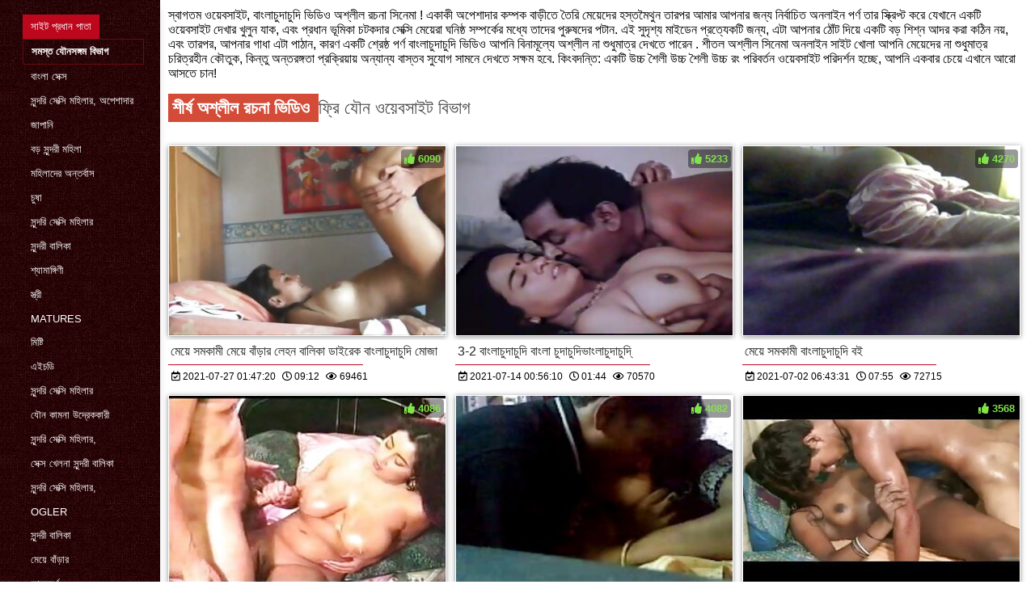

--- FILE ---
content_type: text/html; charset=UTF-8
request_url: https://hopiaks.com/?page=1
body_size: 9562
content:
<!DOCTYPE html>
<html lang="bn">
<head>
    <meta http-equiv="Content-Language" content="bn">
    <meta charset="UTF-8">
    <title>কিংবদন্তি: একটি উচ্চ শৈলী পরিবর্তন এবং একটি উচ্চ শৈলী উচ্চ শৈলী উচ্চ শৈলী ভাব সঙ্গে সিনেমা ক্লিপ বিনামূল্যে পর্ণ </title>
	<meta name="description" content="দেখুন নির্বাচিত সেক্সি হট পর্ণ অনলাইন এবং সম্পূর্ণ বিনামূল্যে আমাদের ওয়েবসাইটে দৈনিক আপডেট অনুসরণ করুন! ইন্টারনেটের মাধ্যমে সব থেকে সবসময় শুধুমাত্র ভাল এবং তাজা প্রাপ্তবয়স্ক ভিডিও, যোগ দিতে! মেয়ে সমকামী, মেয়ে সমকামী  https://hopiaks.com/" />
<link rel="icon" href="https://hopiaks.com/files/favicon.png" type="image/png">
<link href="https://hopiaks.com/files/styles.css" type="text/css" rel="stylesheet" />
<link href="https://hopiaks.com/files/all.css" rel="stylesheet">   

		<meta name="viewport" content="width=device-width, initial-scale=1">
		<meta name="apple-touch-fullscreen" content="YES" />
		<base target="_blank">
		<link rel="canonical" href=""/>
    
<style>    
@media (max-width: 460px) {
.th-link img, .img-box{height:290px !important;}
.th-link img, .img-box{width:348px !important;}
}
</style></head>
<body>
    <div class="wrap">
<div class="wrap-inner center clearfix" id="wrap-inner">
<aside class="side">
<nav class="menu">
<ul>


<li>&nbsp;</li>  
<li><a href="https://hopiaks.com/" id="active" title="ইন্টারনেট সাইটে অনলাইন সব শান্ত অশ্লীল সিনেমা ">সাইট প্রধান পাতা </a></li>
    

    
    <li style="border:1px solid #690a10;"><a href="https://hopiaks.com/categoryall.html" title="সকল যৌনসঙ্গম বিভাগ এর সেক্সি অশ্লীল রচনা "><b>সমস্ত যৌনসঙ্গম বিভাগ </b></a></li>

<li><a href="https://hopiaks.com/category/indian/" title="">বাংলা সেক্স</a></li><li><a href="https://hopiaks.com/category/amateur/" title="">সুন্দরি সেক্সি মহিলার, অপেশাদার</a></li><li><a href="https://hopiaks.com/category/asian/" title="">জাপানি</a></li><li><a href="https://hopiaks.com/category/big_boobs/" title="">বড় সুন্দরী মহিলা</a></li><li><a href="https://hopiaks.com/category/big_tits/" title="">মহিলাদের অন্তর্বাস</a></li><li><a href="https://hopiaks.com/category/blowjobs/" title="">চুষা</a></li><li><a href="https://hopiaks.com/category/hidden_cams/" title="">সুন্দরি সেক্সি মহিলার</a></li><li><a href="https://hopiaks.com/category/hardcore/" title="">সুন্দরী বালিকা</a></li><li><a href="https://hopiaks.com/category/milf/" title="">শ্যামাঙ্গিণী</a></li><li><a href="https://hopiaks.com/category/wife/" title="">স্ত্রী</a></li><li><a href="https://hopiaks.com/category/matures/" title="">Matures</a></li><li><a href="https://hopiaks.com/category/teens/" title="">মিষ্টি</a></li><li><a href="https://hopiaks.com/category/hd/" title="">এইচডি</a></li><li><a href="https://hopiaks.com/category/arab/" title="">সুন্দরি সেক্সি মহিলার</a></li><li><a href="https://hopiaks.com/category/softcore/" title="">যৌন কামনা উদ্রেককারী</a></li><li><a href="https://hopiaks.com/category/pussy/" title="">সুন্দরি সেক্সি মহিলার,</a></li><li><a href="https://hopiaks.com/category/babes/" title="">সেক্স খেলনা সুন্দরী বালিকা</a></li><li><a href="https://hopiaks.com/category/flashing/" title="">সুন্দরি সেক্সি মহিলার,</a></li><li><a href="https://hopiaks.com/category/voyeur/" title="">Ogler</a></li><li><a href="https://hopiaks.com/category/webcams/" title="">সুন্দরী বালিকা</a></li><li><a href="https://hopiaks.com/category/close-ups/" title="">মেয়ে বাঁড়ার</a></li><li><a href="https://hopiaks.com/category/interracial/" title="">আন্তবর্ণ</a></li><li><a href="https://hopiaks.com/category/handjobs/" title="">প্রচণ্ড উত্তেজনা</a></li><li><a href="https://hopiaks.com/category/cumshots/" title="">নকল মানুষের</a></li><li><a href="https://hopiaks.com/category/masturbation/" title="">ডাক্তারের</a></li><li><a href="https://hopiaks.com/category/tits/" title="">সুন্দরি সেক্সি মহিলার</a></li><li><a href="https://hopiaks.com/category/anal/" title="">সুন্দরী বালিকা</a></li><li><a href="https://hopiaks.com/category/massage/" title="">বার্তা</a></li><li><a href="https://hopiaks.com/category/bbw/" title="">ছেলে বন্ধু</a></li><li><a href="https://hopiaks.com/category/hairy/" title="">শ্যামাঙ্গিণী</a></li>
<li><a href="https://bn.porntamilvideo.com/" target="_blank" title="সাইট ">গরম xxx</a></li><li><a href="https://seksibhidio.org/" target="_blank" title="সাইট ">সেক্স ভিডিও সেক্সি ভিডিও</a></li><li><a href="https://bn.videopornofrancais.com/" target="_blank" title="সাইট ">সেক্স ভিডিও</a></li><li><a href="https://telugu.icu/" target="_blank" title="সাইট ">సెక్స్ తెలుగు</a></li><li><a href="https://bn.mereporno.com/" target="_blank" title="সাইট ">সেক্স ভিডিও</a></li><li><a href="https://hubpornvideo.com/" target="_blank" title="সাইট ">চুদাচুদি</a></li><li><a href="https://bn.reifefraukostenlos.com/" target="_blank" title="সাইট ">চুদা চুদি ভিডিও</a></li><li><a href="https://gu.ditnhau.click/" target="_blank" title="সাইট ">હાર્ડ સેક્સ</a></li><li><a href="https://pornmilfvideos.com/" target="_blank" title="সাইট ">চুদা চুদি ভিডিও</a></li><li><a href="https://hi.filmxxxfrancais.org/" target="_blank" title="সাইট ">सेक्सी फिल्म सेक्सी फिल्म वीडियो</a></li><li><a href="https://free4u.cyou/" target="_blank" title="সাইট ">தெலுங்கு செக்ஸ்</a></li><li><a href="https://bn.bigshowpregnant.com/" target="_blank" title="সাইট ">চুদা চুদি ভিডিও</a></li><li><a href="https://bn.videospornomulheres.com/" target="_blank" title="সাইট ">ভিডিও চোদাচুদি</a></li><li><a href="https://hi.porrvideo.net/" target="_blank" title="সাইট ">फिल्म सेक्सी</a></li><li><a href="https://ta.maturegoldenladies.com/" target="_blank" title="সাইট ">செக்ஸ் வீடியோ</a></li><li><a href="https://bogot.net/" target="_blank" title="সাইট ">বাংলা x video</a></li><li><a href="https://hi.phimxes.click/" target="_blank" title="সাইট ">सेक्स मूवी सेक्सी मूवी</a></li><li><a href="https://bn.videolucahmelayu.org/" target="_blank" title="সাইট ">মেয়েদের চুদাচুদি ভিডিও</a></li><li><a href="https://te.sexfilmnl.com/" target="_blank" title="সাইট ">తెలుగు సెక్స్ వీడియోస్</a></li><li><a href="https://in.videosespanolas.top/" target="_blank" title="সাইট ">फुल मूवी वीडियो सेक्सी</a></li><li><a href="https://bn.erotischefilmpjes.net/" target="_blank" title="সাইট ">বাংলাদেশী সেক্স ভিডিও</a></li><li><a href="https://bn.vieillecochonne.com/" target="_blank" title="সাইট ">সেক্স ভিডিও ইংলিশ</a></li><li><a href="https://bn.svenskaporrfilmer.org/" target="_blank" title="সাইট ">বাংলা চোদা চুদি ভিডিও</a></li><li><a href="https://bn.mogenporrfilm.com/" target="_blank" title="সাইট ">বাংলা চোদাচুদির ভিডিও</a></li><li><a href="https://videospornvideos.com/" target="_blank" title="সাইট ">চোদা চুদি</a></li><li><a href="https://hr.hotmomhere.com/" target="_blank" title="সাইট ">सनी लियोन सेक्सी मूवी वीडियो</a></li><li><a href="https://hr.filmpornobesplatno.com/" target="_blank" title="সাইট ">सेक्सी मूवी का वीडियो</a></li><li><a href="https://te.sexfilmpjesgratis.org/" target="_blank" title="সাইট ">తెలుగు సెక్స్</a></li><li><a href="https://hi.szexvideo.org/" target="_blank" title="সাইট ">सेक्सी वीडियो मूवी फुल एचडी</a></li><li><a href="https://hi.videogratuitemure.com/" target="_blank" title="সাইট ">सेक्सी वीडियो मूवी एचडी</a></li><li><a href="https://hi.filmesexigratis.com/" target="_blank" title="সাইট ">પોર્ન ફિલ્મ</a></li><li><a href="https://bn.videosxxxcaserosgratis.com/" target="_blank" title="সাইট ">বাংলা xxx</a></li><li><a href="https://hi.videosxxxhd.com/" target="_blank" title="সাইট ">सेक्सी फिल्म मूवी वीडियो</a></li><li><a href="https://bn.filmpornovierge.com/" target="_blank" title="সাইট ">sex video বাংলা</a></li><li><a href="https://hi.donnematurefilmporno.com/" target="_blank" title="সাইট ">सेक्सी फिल्म सेक्सी फिल्म सेक्सी</a></li><li><a href="https://hi.filmsxamateur.com/" target="_blank" title="সাইট ">सनी लियोन के सेक्सी मूवी</a></li><li><a href="https://bestip.icu/" target="_blank" title="সাইট ">xxx বাংলা</a></li><li><a href="https://kannadapornvideos.com/" target="_blank" title="সাইট ">ಲೈಂಗಿಕ ವೀಡಿಯೊಗಳು</a></li><li><a href="https://xxxindian.cyou/" target="_blank" title="সাইট ">हिंदी फिल्म सेक्सी फिल्म</a></li><li><a href="https://bn.pornovieux.org/" target="_blank" title="সাইট ">প্রবীণ অশ্লীল ভিডিও</a></li>
    
    
</ul>
</nav>
</aside>
<div class="btn-close btn-close-menu"><i class="fas fa-times"></i></div>
<div class="content">


    
<div class="main clearfix">
<div class="grid_headline1">


		
<div class="posted" style="color: #000000;">
স্বাগতম ওয়েবসাইট, বাংলাচুদাচুদি ভিডিও   <a href="https://hopiaks.com/" style="color: #000000;" title="বাঁড়ার রস খাবার ">অশ্লীল রচনা সিনেমা </a>!  একাকী অপেশাদার কম্পক বাড়ীতে তৈরি মেয়েদের হস্তমৈথুন তারপর আমার আপনার জন্য নির্বাচিত অনলাইন পর্ণ তার স্ক্রিপ্ট করে যেখানে একটি ওয়েবসাইট দেখার খুলুন যাক, এবং প্রধান ভূমিকা চটকদার সেক্সি মেয়েরা ঘনিষ্ঠ সম্পর্কের মধ্যে তাদের পুরুষদের পটান. এই সুদৃশ্য মাইডেন প্রত্যেকটি জন্য, এটা আপনার ঠোঁট দিয়ে একটি বড় শিশ্ন আদর করা কঠিন নয়, এবং তারপর, আপনার গাধা এটা পাঠান, কারণ একটি শ্রেষ্ঠ পর্ণ   <a href="https://hopiaks.com/" style="color: #000000;" title="বাংলাচুদাচুদি ভিডিও ">বাংলাচুদাচুদি ভিডিও </a>  আপনি বিনামূল্যে অশ্লীল না শুধুমাত্র দেখতে পারেন . শীতল অশ্লীল সিনেমা অনলাইন সাইট খোলা আপনি মেয়েদের না শুধুমাত্র চরিত্রহীন কৌতুক, কিন্তু অন্তরঙ্গতা প্রক্রিয়ায় অন্যান্য বাস্তব সুযোগ সামনে দেখতে সক্ষম হবে. কিংবদন্তি: একটি উচ্চ শৈলী উচ্চ শৈলী উচ্চ রং পরিবর্তন ওয়েবসাইট পরিদর্শন হচ্ছে, আপনি একবার চেয়ে এখানে আরো আসতে চান!   
</div>

</div>
<br>
</div><div style="clear:both;padding-bottom:15px;"><h2 class="title"><span style=" font-weight:600; background-color: rgb(212,75,56); color: white; padding:5px;">শীর্ষ অশ্লীল রচনা ভিডিও </span> <a href="https://hopiaks.com/categoryall.html" title="">ফ্রি যৌন ওয়েবসাইট বিভাগ </a>
</h2></div>





<div class="thumb wvideo">
	<a class="th-link img-box icon-left" href="https://hopiaks.com/link.php">
		<img class="lazyload" src="https://hopiaks.com/media/thumbs/5/v08215.jpg?1627350440" data-src="https://hopiaks.com/media/thumbs/5/v08215.jpg?1627350440" title="মেয়ে সমকামী মেয়ে বাঁড়ার লেহন বালিকা ডাইরেক বাংলাচুদাচুদি মোজা" alt="মেয়ে সমকামী মেয়ে বাঁড়ার লেহন বালিকা ডাইরেক বাংলাচুদাচুদি মোজা" />

	</a>
	
		<a title="মেয়ে সমকামী মেয়ে বাঁড়ার লেহন বালিকা ডাইরেক বাংলাচুদাচুদি মোজা" href="https://hopiaks.com/link.php"><div class="th-title">মেয়ে সমকামী মেয়ে বাঁড়ার লেহন বালিকা ডাইরেক বাংলাচুদাচুদি মোজা</div></a>
		<span class="bord-sh"></span>
    <div class="th-on th-rate"><span class="fa fa-thumbs-up"></span> <span class="rating2"><span class="green">6090</span></span></div>
    
      
    
		<div class="meta-wrap">
 <div class="th-meta th-views"><i title="তারিখ যোগ করা হয়েছে " class="far fa-calendar-check"></i>  2021-07-27 01:47:20
 <i title="সময়কাল " style="padding: 0 0 0 5px;" class="far fa-clock"></i> 09:12 
<i style="padding: 0 0 0 5px;" class="far fa-eye"></i> 69461
 
 </div>

	</div>
</div>
<div class="thumb wvideo">
	<a class="th-link img-box icon-left" href="/video/5555/3-2-%E0%A6%AC-%E0%A6%B2-%E0%A6%9A-%E0%A6%A6-%E0%A6%9A-%E0%A6%A6-%E0%A6%AC-%E0%A6%B2-%E0%A6%9A-%E0%A6%A6-%E0%A6%9A-%E0%A6%A6-%E0%A6%AD-%E0%A6%B2-%E0%A6%9A-%E0%A6%A6-%E0%A6%9A-%E0%A6%A6-/">
		<img class="lazyload" src="https://hopiaks.com/media/thumbs/5/v05555.jpg?1626224170" data-src="https://hopiaks.com/media/thumbs/5/v05555.jpg?1626224170" title="3-2 বাংলাচুদাচুদি বাংলা চুদাচুদিভাংলাচুদাচুদি্" alt="3-2 বাংলাচুদাচুদি বাংলা চুদাচুদিভাংলাচুদাচুদি্" />

	</a>
	
		<a title="3-2 বাংলাচুদাচুদি বাংলা চুদাচুদিভাংলাচুদাচুদি্" href="/video/5555/3-2-%E0%A6%AC-%E0%A6%B2-%E0%A6%9A-%E0%A6%A6-%E0%A6%9A-%E0%A6%A6-%E0%A6%AC-%E0%A6%B2-%E0%A6%9A-%E0%A6%A6-%E0%A6%9A-%E0%A6%A6-%E0%A6%AD-%E0%A6%B2-%E0%A6%9A-%E0%A6%A6-%E0%A6%9A-%E0%A6%A6-/"><div class="th-title">3-2 বাংলাচুদাচুদি বাংলা চুদাচুদিভাংলাচুদাচুদি্</div></a>
		<span class="bord-sh"></span>
    <div class="th-on th-rate"><span class="fa fa-thumbs-up"></span> <span class="rating2"><span class="green">5233</span></span></div>
    
      
    
		<div class="meta-wrap">
 <div class="th-meta th-views"><i title="তারিখ যোগ করা হয়েছে " class="far fa-calendar-check"></i>  2021-07-14 00:56:10
 <i title="সময়কাল " style="padding: 0 0 0 5px;" class="far fa-clock"></i> 01:44 
<i style="padding: 0 0 0 5px;" class="far fa-eye"></i> 70570
 
 </div>

	</div>
</div>
<div class="thumb wvideo">
	<a class="th-link img-box icon-left" href="https://hopiaks.com/link.php">
		<img class="lazyload" src="https://hopiaks.com/media/thumbs/1/v06141.jpg?1625208211" data-src="https://hopiaks.com/media/thumbs/1/v06141.jpg?1625208211" title="মেয়ে সমকামী বাংলাচুদাচুদি বই" alt="মেয়ে সমকামী বাংলাচুদাচুদি বই" />

	</a>
	
		<a title="মেয়ে সমকামী বাংলাচুদাচুদি বই" href="https://hopiaks.com/link.php"><div class="th-title">মেয়ে সমকামী বাংলাচুদাচুদি বই</div></a>
		<span class="bord-sh"></span>
    <div class="th-on th-rate"><span class="fa fa-thumbs-up"></span> <span class="rating2"><span class="green">4270</span></span></div>
    
      
    
		<div class="meta-wrap">
 <div class="th-meta th-views"><i title="তারিখ যোগ করা হয়েছে " class="far fa-calendar-check"></i>  2021-07-02 06:43:31
 <i title="সময়কাল " style="padding: 0 0 0 5px;" class="far fa-clock"></i> 07:55 
<i style="padding: 0 0 0 5px;" class="far fa-eye"></i> 72715
 
 </div>

	</div>
</div>
<div class="thumb wvideo">
	<a class="th-link img-box icon-left" href="/video/1492/%E0%A6%B2-%E0%A6%AF-%E0%A6%9F-%E0%A6%A8-%E0%A6%AC-%E0%A6%B2-%E0%A6%9A-%E0%A6%A6-%E0%A6%9A-%E0%A6%A6-%E0%A6%AC%E0%A6%87/">
		<img class="lazyload" src="https://hopiaks.com/media/thumbs/2/v01492.jpg?1629592236" data-src="https://hopiaks.com/media/thumbs/2/v01492.jpg?1629592236" title="ল্যাটিন বাংলাচুদাচুদি বই" alt="ল্যাটিন বাংলাচুদাচুদি বই" />

	</a>
	
		<a title="ল্যাটিন বাংলাচুদাচুদি বই" href="/video/1492/%E0%A6%B2-%E0%A6%AF-%E0%A6%9F-%E0%A6%A8-%E0%A6%AC-%E0%A6%B2-%E0%A6%9A-%E0%A6%A6-%E0%A6%9A-%E0%A6%A6-%E0%A6%AC%E0%A6%87/"><div class="th-title">ল্যাটিন বাংলাচুদাচুদি বই</div></a>
		<span class="bord-sh"></span>
    <div class="th-on th-rate"><span class="fa fa-thumbs-up"></span> <span class="rating2"><span class="green">4086</span></span></div>
    
      
    
		<div class="meta-wrap">
 <div class="th-meta th-views"><i title="তারিখ যোগ করা হয়েছে " class="far fa-calendar-check"></i>  2021-08-22 00:30:36
 <i title="সময়কাল " style="padding: 0 0 0 5px;" class="far fa-clock"></i> 08:39 
<i style="padding: 0 0 0 5px;" class="far fa-eye"></i> 68753
 
 </div>

	</div>
</div>

<div class="thumb wvideo">
	<a class="th-link img-box icon-left" href="https://hopiaks.com/link.php">
		<img class="lazyload" src="https://hopiaks.com/media/thumbs/5/v01805.jpg?1629160251" data-src="https://hopiaks.com/media/thumbs/5/v01805.jpg?1629160251" title="বড় সুন্দরী মহিলা, বাংলাচুদাচুদিভিডিও লাতিনা, পায়ু, অপেশাদার" alt="বড় সুন্দরী মহিলা, বাংলাচুদাচুদিভিডিও লাতিনা, পায়ু, অপেশাদার" />

	</a>
	
		<a title="বড় সুন্দরী মহিলা, বাংলাচুদাচুদিভিডিও লাতিনা, পায়ু, অপেশাদার" href="https://hopiaks.com/link.php"><div class="th-title">বড় সুন্দরী মহিলা, বাংলাচুদাচুদিভিডিও লাতিনা, পায়ু, অপেশাদার</div></a>
		<span class="bord-sh"></span>
    <div class="th-on th-rate"><span class="fa fa-thumbs-up"></span> <span class="rating2"><span class="green">4082</span></span></div>
    
      
    
		<div class="meta-wrap">
 <div class="th-meta th-views"><i title="তারিখ যোগ করা হয়েছে " class="far fa-calendar-check"></i>  2021-08-17 00:30:51
 <i title="সময়কাল " style="padding: 0 0 0 5px;" class="far fa-clock"></i> 06:42 
<i style="padding: 0 0 0 5px;" class="far fa-eye"></i> 73763
 
 </div>

	</div>
</div>

<div class="thumb wvideo">
	<a class="th-link img-box icon-left" href="/video/3360/%E0%A6%9C-%E0%A6%A8-%E0%A6%AC-%E0%A6%B2-%E0%A6%9A-%E0%A6%A6-%E0%A6%9A-%E0%A6%A6-%E0%A6%AC-%E0%A6%A1-%E0%A6%93-%E0%A6%B8-%E0%A6%8F%E0%A6%96%E0%A6%A8-%E0%A6%8F%E0%A6%95%E0%A6%9F-%E0%A6%AF-%E0%A6%A8%E0%A6%B8%E0%A6%99-%E0%A6%97%E0%A6%AE-%E0%A6%AA-%E0%A6%B0%E0%A6%AF-%E0%A6%9C%E0%A6%A8-/">
		<img class="lazyload" src="https://hopiaks.com/media/thumbs/0/v03360.jpg?1629082310" data-src="https://hopiaks.com/media/thumbs/0/v03360.jpg?1629082310" title="জিন, বাংলাচুদাচুদি বিডিও সে এখন একটি যৌনসঙ্গম প্রয়োজন!" alt="জিন, বাংলাচুদাচুদি বিডিও সে এখন একটি যৌনসঙ্গম প্রয়োজন!" />

	</a>
	
		<a title="জিন, বাংলাচুদাচুদি বিডিও সে এখন একটি যৌনসঙ্গম প্রয়োজন!" href="/video/3360/%E0%A6%9C-%E0%A6%A8-%E0%A6%AC-%E0%A6%B2-%E0%A6%9A-%E0%A6%A6-%E0%A6%9A-%E0%A6%A6-%E0%A6%AC-%E0%A6%A1-%E0%A6%93-%E0%A6%B8-%E0%A6%8F%E0%A6%96%E0%A6%A8-%E0%A6%8F%E0%A6%95%E0%A6%9F-%E0%A6%AF-%E0%A6%A8%E0%A6%B8%E0%A6%99-%E0%A6%97%E0%A6%AE-%E0%A6%AA-%E0%A6%B0%E0%A6%AF-%E0%A6%9C%E0%A6%A8-/"><div class="th-title">জিন, বাংলাচুদাচুদি বিডিও সে এখন একটি যৌনসঙ্গম প্রয়োজন!</div></a>
		<span class="bord-sh"></span>
    <div class="th-on th-rate"><span class="fa fa-thumbs-up"></span> <span class="rating2"><span class="green">3568</span></span></div>
    
      
    
		<div class="meta-wrap">
 <div class="th-meta th-views"><i title="তারিখ যোগ করা হয়েছে " class="far fa-calendar-check"></i>  2021-08-16 02:51:50
 <i title="সময়কাল " style="padding: 0 0 0 5px;" class="far fa-clock"></i> 02:54 
<i style="padding: 0 0 0 5px;" class="far fa-eye"></i> 69729
 
 </div>

	</div>
</div>
<div class="thumb wvideo">
	<a class="th-link img-box icon-left" href="https://hopiaks.com/link.php">
		<img class="lazyload" src="https://hopiaks.com/media/thumbs/0/v04490.jpg?1627519436" data-src="https://hopiaks.com/media/thumbs/0/v04490.jpg?1627519436" title="স্বামী ও বাংলাচুদাচুদি দাও স্ত্রী" alt="স্বামী ও বাংলাচুদাচুদি দাও স্ত্রী" />

	</a>
	
		<a title="স্বামী ও বাংলাচুদাচুদি দাও স্ত্রী" href="https://hopiaks.com/link.php"><div class="th-title">স্বামী ও বাংলাচুদাচুদি দাও স্ত্রী</div></a>
		<span class="bord-sh"></span>
    <div class="th-on th-rate"><span class="fa fa-thumbs-up"></span> <span class="rating2"><span class="green">3051</span></span></div>
    
      
    
		<div class="meta-wrap">
 <div class="th-meta th-views"><i title="তারিখ যোগ করা হয়েছে " class="far fa-calendar-check"></i>  2021-07-29 00:43:56
 <i title="সময়কাল " style="padding: 0 0 0 5px;" class="far fa-clock"></i> 02:11 
<i style="padding: 0 0 0 5px;" class="far fa-eye"></i> 72424
 
 </div>

	</div>
</div>
<div class="thumb wvideo">
	<a class="th-link img-box icon-left" href="https://hopiaks.com/link.php">
		<img class="lazyload" src="https://hopiaks.com/media/thumbs/0/v06820.jpg?1625243018" data-src="https://hopiaks.com/media/thumbs/0/v06820.jpg?1625243018" title="স্বর্ণকেশী, সুন্দরী বালিকা ডাইরেক বাংলাচুদাচুদি" alt="স্বর্ণকেশী, সুন্দরী বালিকা ডাইরেক বাংলাচুদাচুদি" />

	</a>
	
		<a title="স্বর্ণকেশী, সুন্দরী বালিকা ডাইরেক বাংলাচুদাচুদি" href="https://hopiaks.com/link.php"><div class="th-title">স্বর্ণকেশী, সুন্দরী বালিকা ডাইরেক বাংলাচুদাচুদি</div></a>
		<span class="bord-sh"></span>
    <div class="th-on th-rate"><span class="fa fa-thumbs-up"></span> <span class="rating2"><span class="green">3380</span></span></div>
    
      
    
		<div class="meta-wrap">
 <div class="th-meta th-views"><i title="তারিখ যোগ করা হয়েছে " class="far fa-calendar-check"></i>  2021-07-02 16:23:38
 <i title="সময়কাল " style="padding: 0 0 0 5px;" class="far fa-clock"></i> 01:35 
<i style="padding: 0 0 0 5px;" class="far fa-eye"></i> 82072
 
 </div>

	</div>
</div>

<div class="thumb wvideo">
	<a class="th-link img-box icon-left" href="/video/5764/%E0%A6%96-%E0%A6%B2-%E0%A6%A7-%E0%A6%B2-%E0%A6%AC-%E0%A6%B2-%E0%A6%9A-%E0%A6%A6-%E0%A6%9A-%E0%A6%A6-%E0%A6%A6-%E0%A6%93-%E0%A6%8F%E0%A6%95%E0%A6%9F-ser-mujeres-y-lo-disfrutan-cai-/">
		<img class="lazyload" src="https://hopiaks.com/media/thumbs/4/v05764.jpg?1629332916" data-src="https://hopiaks.com/media/thumbs/4/v05764.jpg?1629332916" title="খেলাধুলা বাংলাচুদাচুদি দাও একটি ser mujeres y lo disfrutan cai." alt="খেলাধুলা বাংলাচুদাচুদি দাও একটি ser mujeres y lo disfrutan cai." />

	</a>
	
		<a title="খেলাধুলা বাংলাচুদাচুদি দাও একটি ser mujeres y lo disfrutan cai." href="/video/5764/%E0%A6%96-%E0%A6%B2-%E0%A6%A7-%E0%A6%B2-%E0%A6%AC-%E0%A6%B2-%E0%A6%9A-%E0%A6%A6-%E0%A6%9A-%E0%A6%A6-%E0%A6%A6-%E0%A6%93-%E0%A6%8F%E0%A6%95%E0%A6%9F-ser-mujeres-y-lo-disfrutan-cai-/"><div class="th-title">খেলাধুলা বাংলাচুদাচুদি দাও একটি ser mujeres y lo disfrutan cai.</div></a>
		<span class="bord-sh"></span>
    <div class="th-on th-rate"><span class="fa fa-thumbs-up"></span> <span class="rating2"><span class="green">2997</span></span></div>
    
      
    
		<div class="meta-wrap">
 <div class="th-meta th-views"><i title="তারিখ যোগ করা হয়েছে " class="far fa-calendar-check"></i>  2021-08-19 00:28:36
 <i title="সময়কাল " style="padding: 0 0 0 5px;" class="far fa-clock"></i> 01:20 
<i style="padding: 0 0 0 5px;" class="far fa-eye"></i> 82454
 
 </div>

	</div>
</div>

<div class="thumb wvideo">
	<a class="th-link img-box icon-left" href="/video/5935/%E0%A6%93%E0%A6%AF-%E0%A6%AC%E0%A6%95-%E0%A6%AF-%E0%A6%AE-%E0%A6%A6-%E0%A6%B0-%E0%A6%A6%E0%A6%B6-%E0%A6%AC-%E0%A6%B2%E0%A6%9C-%E0%A6%AF-%E0%A6%AE-%E0%A6%9A-%E0%A6%A8-%E0%A6%AC-%E0%A6%B2-%E0%A6%9A-%E0%A6%A6-%E0%A6%9A-%E0%A6%A6-%E0%A6%AC-%E0%A6%B2-%E0%A6%B6%E0%A6%AC-%E0%A6%A6-%E0%A6%B8%E0%A6%99-%E0%A6%97-/">
		<img class="lazyload" src="https://hopiaks.com/media/thumbs/5/v05935.jpg?1625332074" data-src="https://hopiaks.com/media/thumbs/5/v05935.jpg?1625332074" title="ওয়েবক্যাম-দুর্দশা বেলজিয়াম, চীন, বাংলাচুদাচুদি বাংলা (শব্দ সঙ্গে)" alt="ওয়েবক্যাম-দুর্দশা বেলজিয়াম, চীন, বাংলাচুদাচুদি বাংলা (শব্দ সঙ্গে)" />

	</a>
	
		<a title="ওয়েবক্যাম-দুর্দশা বেলজিয়াম, চীন, বাংলাচুদাচুদি বাংলা (শব্দ সঙ্গে)" href="/video/5935/%E0%A6%93%E0%A6%AF-%E0%A6%AC%E0%A6%95-%E0%A6%AF-%E0%A6%AE-%E0%A6%A6-%E0%A6%B0-%E0%A6%A6%E0%A6%B6-%E0%A6%AC-%E0%A6%B2%E0%A6%9C-%E0%A6%AF-%E0%A6%AE-%E0%A6%9A-%E0%A6%A8-%E0%A6%AC-%E0%A6%B2-%E0%A6%9A-%E0%A6%A6-%E0%A6%9A-%E0%A6%A6-%E0%A6%AC-%E0%A6%B2-%E0%A6%B6%E0%A6%AC-%E0%A6%A6-%E0%A6%B8%E0%A6%99-%E0%A6%97-/"><div class="th-title">ওয়েবক্যাম-দুর্দশা বেলজিয়াম, চীন, বাংলাচুদাচুদি বাংলা (শব্দ সঙ্গে)</div></a>
		<span class="bord-sh"></span>
    <div class="th-on th-rate"><span class="fa fa-thumbs-up"></span> <span class="rating2"><span class="green">2511</span></span></div>
    
      
    
		<div class="meta-wrap">
 <div class="th-meta th-views"><i title="তারিখ যোগ করা হয়েছে " class="far fa-calendar-check"></i>  2021-07-03 17:07:54
 <i title="সময়কাল " style="padding: 0 0 0 5px;" class="far fa-clock"></i> 03:32 
<i style="padding: 0 0 0 5px;" class="far fa-eye"></i> 73270
 
 </div>

	</div>
</div>
<div class="thumb wvideo">
	<a class="th-link img-box icon-left" href="/video/6185/%E0%A6%AC%E0%A6%A1-%E0%A6%AA-%E0%A6%B0-%E0%A6%B7-%E0%A6%99-%E0%A6%97-%E0%A6%AA-%E0%A6%B0-%E0%A6%B7-%E0%A6%AC-%E0%A6%B2-%E0%A6%9A-%E0%A6%A6-%E0%A6%9A-%E0%A6%A6-%E0%A6%AD-%E0%A6%A1-%E0%A6%B8%E0%A6%AE%E0%A6%95-%E0%A6%AE-/">
		<img class="lazyload" src="https://hopiaks.com/media/thumbs/5/v06185.jpg?1625256409" data-src="https://hopiaks.com/media/thumbs/5/v06185.jpg?1625256409" title="বড় পুরুষাঙ্গ, পুরুষ বাংলাচুদাচুদি ভিডি সমকামী" alt="বড় পুরুষাঙ্গ, পুরুষ বাংলাচুদাচুদি ভিডি সমকামী" />

	</a>
	
		<a title="বড় পুরুষাঙ্গ, পুরুষ বাংলাচুদাচুদি ভিডি সমকামী" href="/video/6185/%E0%A6%AC%E0%A6%A1-%E0%A6%AA-%E0%A6%B0-%E0%A6%B7-%E0%A6%99-%E0%A6%97-%E0%A6%AA-%E0%A6%B0-%E0%A6%B7-%E0%A6%AC-%E0%A6%B2-%E0%A6%9A-%E0%A6%A6-%E0%A6%9A-%E0%A6%A6-%E0%A6%AD-%E0%A6%A1-%E0%A6%B8%E0%A6%AE%E0%A6%95-%E0%A6%AE-/"><div class="th-title">বড় পুরুষাঙ্গ, পুরুষ বাংলাচুদাচুদি ভিডি সমকামী</div></a>
		<span class="bord-sh"></span>
    <div class="th-on th-rate"><span class="fa fa-thumbs-up"></span> <span class="rating2"><span class="green">2355</span></span></div>
    
      
    
		<div class="meta-wrap">
 <div class="th-meta th-views"><i title="তারিখ যোগ করা হয়েছে " class="far fa-calendar-check"></i>  2021-07-02 20:06:49
 <i title="সময়কাল " style="padding: 0 0 0 5px;" class="far fa-clock"></i> 01:19 
<i style="padding: 0 0 0 5px;" class="far fa-eye"></i> 69567
 
 </div>

	</div>
</div>
<div class="thumb wvideo">
	<a class="th-link img-box icon-left" href="/video/8838/%E0%A6%B9-%E0%A6%B0-%E0%A6%A1%E0%A6%95-%E0%A6%B0-%E0%A6%AC-%E0%A6%B2-%E0%A6%9A-%E0%A6%A6-%E0%A6%9A-%E0%A6%A6-xx-%E0%A6%AC-%E0%A6%B2%E0%A6%9C%E0%A6%AC-%E0%A6%AA-%E0%A6%AF-%E0%A6%B8-%E0%A6%AC-%E0%A6%AE-%E0%A6%93-%E0%A6%B8-%E0%A6%A4-%E0%A6%B0-/">
		<img class="lazyload" src="https://hopiaks.com/media/thumbs/8/v08838.jpg?1628993322" data-src="https://hopiaks.com/media/thumbs/8/v08838.jpg?1628993322" title="হার্ডকোর বাংলা চুদাচুদি xx ব্লজব পায়ু স্বামী ও স্ত্রী" alt="হার্ডকোর বাংলা চুদাচুদি xx ব্লজব পায়ু স্বামী ও স্ত্রী" />

	</a>
	
		<a title="হার্ডকোর বাংলা চুদাচুদি xx ব্লজব পায়ু স্বামী ও স্ত্রী" href="/video/8838/%E0%A6%B9-%E0%A6%B0-%E0%A6%A1%E0%A6%95-%E0%A6%B0-%E0%A6%AC-%E0%A6%B2-%E0%A6%9A-%E0%A6%A6-%E0%A6%9A-%E0%A6%A6-xx-%E0%A6%AC-%E0%A6%B2%E0%A6%9C%E0%A6%AC-%E0%A6%AA-%E0%A6%AF-%E0%A6%B8-%E0%A6%AC-%E0%A6%AE-%E0%A6%93-%E0%A6%B8-%E0%A6%A4-%E0%A6%B0-/"><div class="th-title">হার্ডকোর বাংলা চুদাচুদি xx ব্লজব পায়ু স্বামী ও স্ত্রী</div></a>
		<span class="bord-sh"></span>
    <div class="th-on th-rate"><span class="fa fa-thumbs-up"></span> <span class="rating2"><span class="green">2235</span></span></div>
    
      
    
		<div class="meta-wrap">
 <div class="th-meta th-views"><i title="তারিখ যোগ করা হয়েছে " class="far fa-calendar-check"></i>  2021-08-15 02:08:42
 <i title="সময়কাল " style="padding: 0 0 0 5px;" class="far fa-clock"></i> 07:03 
<i style="padding: 0 0 0 5px;" class="far fa-eye"></i> 73060
 
 </div>

	</div>
</div>

<div class="thumb wvideo">
	<a class="th-link img-box icon-left" href="https://hopiaks.com/link.php">
		<img class="lazyload" src="https://hopiaks.com/media/thumbs/7/v05857.jpg?1625400585" data-src="https://hopiaks.com/media/thumbs/7/v05857.jpg?1625400585" title="বালিকা বাংলা চুদাচুদি ভিডিও নতুন" alt="বালিকা বাংলা চুদাচুদি ভিডিও নতুন" />

	</a>
	
		<a title="বালিকা বাংলা চুদাচুদি ভিডিও নতুন" href="https://hopiaks.com/link.php"><div class="th-title">বালিকা বাংলা চুদাচুদি ভিডিও নতুন</div></a>
		<span class="bord-sh"></span>
    <div class="th-on th-rate"><span class="fa fa-thumbs-up"></span> <span class="rating2"><span class="green">2111</span></span></div>
    
      
    
		<div class="meta-wrap">
 <div class="th-meta th-views"><i title="তারিখ যোগ করা হয়েছে " class="far fa-calendar-check"></i>  2021-07-04 12:09:45
 <i title="সময়কাল " style="padding: 0 0 0 5px;" class="far fa-clock"></i> 09:46 
<i style="padding: 0 0 0 5px;" class="far fa-eye"></i> 68148
 
 </div>

	</div>
</div>

<div class="thumb wvideo">
	<a class="th-link img-box icon-left" href="https://hopiaks.com/link.php">
		<img class="lazyload" src="https://hopiaks.com/media/thumbs/6/v07096.jpg?1625197844" data-src="https://hopiaks.com/media/thumbs/6/v07096.jpg?1625197844" title="লাভার অর্ডার গ্রাম বাংলা চুদা চুদি ভিডিও" alt="লাভার অর্ডার গ্রাম বাংলা চুদা চুদি ভিডিও" />

	</a>
	
		<a title="লাভার অর্ডার গ্রাম বাংলা চুদা চুদি ভিডিও" href="https://hopiaks.com/link.php"><div class="th-title">লাভার অর্ডার গ্রাম বাংলা চুদা চুদি ভিডিও</div></a>
		<span class="bord-sh"></span>
    <div class="th-on th-rate"><span class="fa fa-thumbs-up"></span> <span class="rating2"><span class="green">1848</span></span></div>
    
      
    
		<div class="meta-wrap">
 <div class="th-meta th-views"><i title="তারিখ যোগ করা হয়েছে " class="far fa-calendar-check"></i>  2021-07-02 03:50:44
 <i title="সময়কাল " style="padding: 0 0 0 5px;" class="far fa-clock"></i> 11:33 
<i style="padding: 0 0 0 5px;" class="far fa-eye"></i> 68642
 
 </div>

	</div>
</div>
<div class="thumb wvideo">
	<a class="th-link img-box icon-left" href="https://hopiaks.com/link.php">
		<img class="lazyload" src="https://hopiaks.com/media/thumbs/3/v09023.jpg?1625346469" data-src="https://hopiaks.com/media/thumbs/3/v09023.jpg?1625346469" title="একজন বয়স্ক ব্যক্তি তত্ত্বাবধানে বহিরাগত নির্দোষ বাংলা চুদাচুদি গান স্বর্ণকেশী" alt="একজন বয়স্ক ব্যক্তি তত্ত্বাবধানে বহিরাগত নির্দোষ বাংলা চুদাচুদি গান স্বর্ণকেশী" />

	</a>
	
		<a title="একজন বয়স্ক ব্যক্তি তত্ত্বাবধানে বহিরাগত নির্দোষ বাংলা চুদাচুদি গান স্বর্ণকেশী" href="https://hopiaks.com/link.php"><div class="th-title">একজন বয়স্ক ব্যক্তি তত্ত্বাবধানে বহিরাগত নির্দোষ বাংলা চুদাচুদি গান স্বর্ণকেশী</div></a>
		<span class="bord-sh"></span>
    <div class="th-on th-rate"><span class="fa fa-thumbs-up"></span> <span class="rating2"><span class="green">1847</span></span></div>
    
      
    
		<div class="meta-wrap">
 <div class="th-meta th-views"><i title="তারিখ যোগ করা হয়েছে " class="far fa-calendar-check"></i>  2021-07-03 21:07:49
 <i title="সময়কাল " style="padding: 0 0 0 5px;" class="far fa-clock"></i> 01:02 
<i style="padding: 0 0 0 5px;" class="far fa-eye"></i> 70069
 
 </div>

	</div>
</div>
<div class="thumb wvideo">
	<a class="th-link img-box icon-left" href="https://hopiaks.com/link.php">
		<img class="lazyload" src="https://hopiaks.com/media/thumbs/1/v05221.jpg?1625228645" data-src="https://hopiaks.com/media/thumbs/1/v05221.jpg?1625228645" title="দ্বৈত মেয়ে ও বাংলাচুদাচুদি ভিডিও দেখাও এক পুরুষ" alt="দ্বৈত মেয়ে ও বাংলাচুদাচুদি ভিডিও দেখাও এক পুরুষ" />

	</a>
	
		<a title="দ্বৈত মেয়ে ও বাংলাচুদাচুদি ভিডিও দেখাও এক পুরুষ" href="https://hopiaks.com/link.php"><div class="th-title">দ্বৈত মেয়ে ও বাংলাচুদাচুদি ভিডিও দেখাও এক পুরুষ</div></a>
		<span class="bord-sh"></span>
    <div class="th-on th-rate"><span class="fa fa-thumbs-up"></span> <span class="rating2"><span class="green">1736</span></span></div>
    
      
    
		<div class="meta-wrap">
 <div class="th-meta th-views"><i title="তারিখ যোগ করা হয়েছে " class="far fa-calendar-check"></i>  2021-07-02 12:24:05
 <i title="সময়কাল " style="padding: 0 0 0 5px;" class="far fa-clock"></i> 01:37 
<i style="padding: 0 0 0 5px;" class="far fa-eye"></i> 69609
 
 </div>

	</div>
</div>

<div class="thumb wvideo">
	<a class="th-link img-box icon-left" href="https://hopiaks.com/link.php">
		<img class="lazyload" src="https://hopiaks.com/media/thumbs/3/v02953.jpg?1625194226" data-src="https://hopiaks.com/media/thumbs/3/v02953.jpg?1625194226" title="বাঁড়ার রস খাবার বাংলা বাংলাচুদাচুদি" alt="বাঁড়ার রস খাবার বাংলা বাংলাচুদাচুদি" />

	</a>
	
		<a title="বাঁড়ার রস খাবার বাংলা বাংলাচুদাচুদি" href="https://hopiaks.com/link.php"><div class="th-title">বাঁড়ার রস খাবার বাংলা বাংলাচুদাচুদি</div></a>
		<span class="bord-sh"></span>
    <div class="th-on th-rate"><span class="fa fa-thumbs-up"></span> <span class="rating2"><span class="green">1355</span></span></div>
    
      
    
		<div class="meta-wrap">
 <div class="th-meta th-views"><i title="তারিখ যোগ করা হয়েছে " class="far fa-calendar-check"></i>  2021-07-02 02:50:26
 <i title="সময়কাল " style="padding: 0 0 0 5px;" class="far fa-clock"></i> 06:18 
<i style="padding: 0 0 0 5px;" class="far fa-eye"></i> 67249
 
 </div>

	</div>
</div>

<div class="thumb wvideo">
	<a class="th-link img-box icon-left" href="/video/2794/%E0%A6%86%E0%A6%A8-%E0%A6%A4-%E0%A6%9C-%E0%A6%A4-%E0%A6%97%E0%A6%A4-%E0%A6%95-%E0%A6%B2-%E0%A6%AE-%E0%A6%AF-%E0%A6%B0-%E0%A6%97-%E0%A6%A6-%E0%A6%AE-%E0%A6%96-%E0%A6%95-%E0%A6%AC-%E0%A6%B2-%E0%A6%9A-%E0%A6%A6-%E0%A6%9A-%E0%A6%A6-%E0%A6%8F%E0%A6%95-%E0%A6%B8-%E0%A6%B6-%E0%A6%AF-%E0%A6%AE-%E0%A6%99-%E0%A6%97-%E0%A6%A3-/">
		<img class="lazyload" src="https://hopiaks.com/media/thumbs/4/v02794.jpg?1625295794" data-src="https://hopiaks.com/media/thumbs/4/v02794.jpg?1625295794" title="আন্ত জাতিগত কালো মেয়ের গুদ মৌখিক বাংলাচুদাচুদি এক্স শ্যামাঙ্গিণী" alt="আন্ত জাতিগত কালো মেয়ের গুদ মৌখিক বাংলাচুদাচুদি এক্স শ্যামাঙ্গিণী" />

	</a>
	
		<a title="আন্ত জাতিগত কালো মেয়ের গুদ মৌখিক বাংলাচুদাচুদি এক্স শ্যামাঙ্গিণী" href="/video/2794/%E0%A6%86%E0%A6%A8-%E0%A6%A4-%E0%A6%9C-%E0%A6%A4-%E0%A6%97%E0%A6%A4-%E0%A6%95-%E0%A6%B2-%E0%A6%AE-%E0%A6%AF-%E0%A6%B0-%E0%A6%97-%E0%A6%A6-%E0%A6%AE-%E0%A6%96-%E0%A6%95-%E0%A6%AC-%E0%A6%B2-%E0%A6%9A-%E0%A6%A6-%E0%A6%9A-%E0%A6%A6-%E0%A6%8F%E0%A6%95-%E0%A6%B8-%E0%A6%B6-%E0%A6%AF-%E0%A6%AE-%E0%A6%99-%E0%A6%97-%E0%A6%A3-/"><div class="th-title">আন্ত জাতিগত কালো মেয়ের গুদ মৌখিক বাংলাচুদাচুদি এক্স শ্যামাঙ্গিণী</div></a>
		<span class="bord-sh"></span>
    <div class="th-on th-rate"><span class="fa fa-thumbs-up"></span> <span class="rating2"><span class="green">1271</span></span></div>
    
      
    
		<div class="meta-wrap">
 <div class="th-meta th-views"><i title="তারিখ যোগ করা হয়েছে " class="far fa-calendar-check"></i>  2021-07-03 07:03:14
 <i title="সময়কাল " style="padding: 0 0 0 5px;" class="far fa-clock"></i> 05:46 
<i style="padding: 0 0 0 5px;" class="far fa-eye"></i> 65390
 
 </div>

	</div>
</div>
<div class="thumb wvideo">
	<a class="th-link img-box icon-left" href="/video/159/%E0%A6%AC%E0%A6%B9-%E0%A6%AA-%E0%A6%B0-%E0%A6%B7-%E0%A6%B0-%E0%A6%8F%E0%A6%95-%E0%A6%AC-%E0%A6%B2-%E0%A6%9A-%E0%A6%A6-%E0%A6%9A-%E0%A6%A6-%E0%A6%9A-%E0%A6%87-%E0%A6%A8-%E0%A6%B0-%E0%A6%B0-/">
		<img class="lazyload" src="https://hopiaks.com/media/thumbs/9/v00159.jpg?1625446494" data-src="https://hopiaks.com/media/thumbs/9/v00159.jpg?1625446494" title="বহু পুরুষের এক বাংলা চুদাচুদি চাই নারির)" alt="বহু পুরুষের এক বাংলা চুদাচুদি চাই নারির)" />

	</a>
	
		<a title="বহু পুরুষের এক বাংলা চুদাচুদি চাই নারির)" href="/video/159/%E0%A6%AC%E0%A6%B9-%E0%A6%AA-%E0%A6%B0-%E0%A6%B7-%E0%A6%B0-%E0%A6%8F%E0%A6%95-%E0%A6%AC-%E0%A6%B2-%E0%A6%9A-%E0%A6%A6-%E0%A6%9A-%E0%A6%A6-%E0%A6%9A-%E0%A6%87-%E0%A6%A8-%E0%A6%B0-%E0%A6%B0-/"><div class="th-title">বহু পুরুষের এক বাংলা চুদাচুদি চাই নারির)</div></a>
		<span class="bord-sh"></span>
    <div class="th-on th-rate"><span class="fa fa-thumbs-up"></span> <span class="rating2"><span class="green">1054</span></span></div>
    
      
    
		<div class="meta-wrap">
 <div class="th-meta th-views"><i title="তারিখ যোগ করা হয়েছে " class="far fa-calendar-check"></i>  2021-07-05 00:54:54
 <i title="সময়কাল " style="padding: 0 0 0 5px;" class="far fa-clock"></i> 04:22 
<i style="padding: 0 0 0 5px;" class="far fa-eye"></i> 54345
 
 </div>

	</div>
</div>
<div class="thumb wvideo">
	<a class="th-link img-box icon-left" href="/video/8732/%E0%A6%AE-%E0%A6%AF-411-%E0%A6%A1-%E0%A6%87%E0%A6%B0-%E0%A6%95-%E0%A6%AC-%E0%A6%B2-%E0%A6%9A-%E0%A6%A6-%E0%A6%9A-%E0%A6%A6-%E0%A6%B8-%E0%A6%AC%E0%A6%AA-%E0%A6%A8/">
		<img class="lazyload" src="https://hopiaks.com/media/thumbs/2/v08732.jpg?1625375952" data-src="https://hopiaks.com/media/thumbs/2/v08732.jpg?1625375952" title="মেয়ে 411 ডাইরেক বাংলাচুদাচুদি স্বপ্ন" alt="মেয়ে 411 ডাইরেক বাংলাচুদাচুদি স্বপ্ন" />

	</a>
	
		<a title="মেয়ে 411 ডাইরেক বাংলাচুদাচুদি স্বপ্ন" href="/video/8732/%E0%A6%AE-%E0%A6%AF-411-%E0%A6%A1-%E0%A6%87%E0%A6%B0-%E0%A6%95-%E0%A6%AC-%E0%A6%B2-%E0%A6%9A-%E0%A6%A6-%E0%A6%9A-%E0%A6%A6-%E0%A6%B8-%E0%A6%AC%E0%A6%AA-%E0%A6%A8/"><div class="th-title">মেয়ে 411 ডাইরেক বাংলাচুদাচুদি স্বপ্ন</div></a>
		<span class="bord-sh"></span>
    <div class="th-on th-rate"><span class="fa fa-thumbs-up"></span> <span class="rating2"><span class="green">1645</span></span></div>
    
      
    
		<div class="meta-wrap">
 <div class="th-meta th-views"><i title="তারিখ যোগ করা হয়েছে " class="far fa-calendar-check"></i>  2021-07-04 05:19:12
 <i title="সময়কাল " style="padding: 0 0 0 5px;" class="far fa-clock"></i> 02:15 
<i style="padding: 0 0 0 5px;" class="far fa-eye"></i> 82579
 
 </div>

	</div>
</div>
<div class="thumb wvideo">
	<a class="th-link img-box icon-left" href="/video/7821/%E0%A6%AC-%E0%A6%A1-%E0%A6%A4-%E0%A6%A4-%E0%A6%B0-%E0%A6%8F%E0%A6%B6-%E0%A6%AF-%E0%A6%A8-%E0%A6%AC-%E0%A6%B2-%E0%A6%9A-%E0%A6%A6-%E0%A6%9A-%E0%A6%A6-%E0%A6%AC%E0%A6%87-%E0%A6%85%E0%A6%AA-%E0%A6%B6-%E0%A6%A6-%E0%A6%B0/">
		<img class="lazyload" src="https://hopiaks.com/media/thumbs/1/v07821.jpg?1625388915" data-src="https://hopiaks.com/media/thumbs/1/v07821.jpg?1625388915" title="বাড়ীতে তৈরি, এশিয়ান, বাংলাচুদাচুদি বই অপেশাদার" alt="বাড়ীতে তৈরি, এশিয়ান, বাংলাচুদাচুদি বই অপেশাদার" />

	</a>
	
		<a title="বাড়ীতে তৈরি, এশিয়ান, বাংলাচুদাচুদি বই অপেশাদার" href="/video/7821/%E0%A6%AC-%E0%A6%A1-%E0%A6%A4-%E0%A6%A4-%E0%A6%B0-%E0%A6%8F%E0%A6%B6-%E0%A6%AF-%E0%A6%A8-%E0%A6%AC-%E0%A6%B2-%E0%A6%9A-%E0%A6%A6-%E0%A6%9A-%E0%A6%A6-%E0%A6%AC%E0%A6%87-%E0%A6%85%E0%A6%AA-%E0%A6%B6-%E0%A6%A6-%E0%A6%B0/"><div class="th-title">বাড়ীতে তৈরি, এশিয়ান, বাংলাচুদাচুদি বই অপেশাদার</div></a>
		<span class="bord-sh"></span>
    <div class="th-on th-rate"><span class="fa fa-thumbs-up"></span> <span class="rating2"><span class="green">1234</span></span></div>
    
      
    
		<div class="meta-wrap">
 <div class="th-meta th-views"><i title="তারিখ যোগ করা হয়েছে " class="far fa-calendar-check"></i>  2021-07-04 08:55:15
 <i title="সময়কাল " style="padding: 0 0 0 5px;" class="far fa-clock"></i> 04:50 
<i style="padding: 0 0 0 5px;" class="far fa-eye"></i> 66562
 
 </div>

	</div>
</div>
<div class="thumb wvideo">
	<a class="th-link img-box icon-left" href="/video/2979/%E0%A6%A6-%E0%A6%89%E0%A6%B2-%E0%A6%AF-%E0%A6%AC-%E0%A6%B2-%E0%A6%9A-%E0%A6%A6-%E0%A6%9A-%E0%A6%A6-%E0%A6%B2%E0%A6%B8/">
		<img class="lazyload" src="https://hopiaks.com/media/thumbs/9/v02979.jpg?1625191462" data-src="https://hopiaks.com/media/thumbs/9/v02979.jpg?1625191462" title="দেউলিয়া বাংলাচুদা চুদি লস" alt="দেউলিয়া বাংলাচুদা চুদি লস" />

	</a>
	
		<a title="দেউলিয়া বাংলাচুদা চুদি লস" href="/video/2979/%E0%A6%A6-%E0%A6%89%E0%A6%B2-%E0%A6%AF-%E0%A6%AC-%E0%A6%B2-%E0%A6%9A-%E0%A6%A6-%E0%A6%9A-%E0%A6%A6-%E0%A6%B2%E0%A6%B8/"><div class="th-title">দেউলিয়া বাংলাচুদা চুদি লস</div></a>
		<span class="bord-sh"></span>
    <div class="th-on th-rate"><span class="fa fa-thumbs-up"></span> <span class="rating2"><span class="green">161</span></span></div>
    
      
    
		<div class="meta-wrap">
 <div class="th-meta th-views"><i title="তারিখ যোগ করা হয়েছে " class="far fa-calendar-check"></i>  2021-07-02 02:04:22
 <i title="সময়কাল " style="padding: 0 0 0 5px;" class="far fa-clock"></i> 01:13 
<i style="padding: 0 0 0 5px;" class="far fa-eye"></i> 19012
 
 </div>

	</div>
</div>
<div class="thumb wvideo">
	<a class="th-link img-box icon-left" href="/video/492/%E0%A6%B6-%E0%A6%8F%E0%A6%B0-%E0%A6%AC-%E0%A6%B2-%E0%A6%9A-%E0%A6%A6-%E0%A6%9A-%E0%A6%A6-%E0%A6%AD-%E0%A6%A1-%E0%A6%93-%E0%A6%B6-%E0%A6%B2-%E0%A6%AA-%E0%A6%AC-%E0%A6%B2-%E0%A6%8F%E0%A6%B2-%E0%A6%B8-%E0%A6%89%E0%A6%AA%E0%A6%B0-26-07-2019-16-02/">
		<img class="lazyload" src="https://hopiaks.com/media/thumbs/2/v00492.jpg?1626916092" data-src="https://hopiaks.com/media/thumbs/2/v00492.jpg?1626916092" title="শো এর বাংলা চুদাচুদি ভিডিও শিল্পী বেলা-এলিস উপর 26.07.2019 16-02" alt="শো এর বাংলা চুদাচুদি ভিডিও শিল্পী বেলা-এলিস উপর 26.07.2019 16-02" />

	</a>
	
		<a title="শো এর বাংলা চুদাচুদি ভিডিও শিল্পী বেলা-এলিস উপর 26.07.2019 16-02" href="/video/492/%E0%A6%B6-%E0%A6%8F%E0%A6%B0-%E0%A6%AC-%E0%A6%B2-%E0%A6%9A-%E0%A6%A6-%E0%A6%9A-%E0%A6%A6-%E0%A6%AD-%E0%A6%A1-%E0%A6%93-%E0%A6%B6-%E0%A6%B2-%E0%A6%AA-%E0%A6%AC-%E0%A6%B2-%E0%A6%8F%E0%A6%B2-%E0%A6%B8-%E0%A6%89%E0%A6%AA%E0%A6%B0-26-07-2019-16-02/"><div class="th-title">শো এর বাংলা চুদাচুদি ভিডিও শিল্পী বেলা-এলিস উপর 26.07.2019 16-02</div></a>
		<span class="bord-sh"></span>
    <div class="th-on th-rate"><span class="fa fa-thumbs-up"></span> <span class="rating2"><span class="green">1462</span></span></div>
    
      
    
		<div class="meta-wrap">
 <div class="th-meta th-views"><i title="তারিখ যোগ করা হয়েছে " class="far fa-calendar-check"></i>  2021-07-22 01:08:12
 <i title="সময়কাল " style="padding: 0 0 0 5px;" class="far fa-clock"></i> 01:27 
<i style="padding: 0 0 0 5px;" class="far fa-eye"></i> 109350
 
 </div>

	</div>
</div>
<div class="thumb wvideo">
	<a class="th-link img-box icon-left" href="/video/4117/%E0%A6%A6-%E0%A6%96-%E0%A6%A4-%E0%A6%B0-50-%E0%A6%AC%E0%A6%9B%E0%A6%B0-%E0%A6%AC%E0%A6%AF-%E0%A6%B8-%E0%A6%AC-%E0%A6%B2-%E0%A6%9A-%E0%A6%A6-%E0%A6%9A-%E0%A6%A6-%E0%A6%85%E0%A6%A1-%E0%A6%93-%E0%A6%AD-%E0%A6%A1-%E0%A6%93-%E0%A6%AA-%E0%A6%B0-%E0%A6%AE-%E0%A6%85-%E0%A6%AF-%E0%A6%AA-%E0%A6%B0-%E0%A6%9F%E0%A6%AE-%E0%A6%A8-%E0%A6%9F-%E0%A6%AE-%E0%A6%B2-%E0%A6%95/">
		<img class="lazyload" src="https://hopiaks.com/media/thumbs/7/v04117.jpg?1625233971" data-src="https://hopiaks.com/media/thumbs/7/v04117.jpg?1625233971" title="দু: খ তার 50 বছর বয়সী বাংলাচুদাচুদি অডিও ভিডিও প্রেম অ্যাপার্টমেন্ট মালিক" alt="দু: খ তার 50 বছর বয়সী বাংলাচুদাচুদি অডিও ভিডিও প্রেম অ্যাপার্টমেন্ট মালিক" />

	</a>
	
		<a title="দু: খ তার 50 বছর বয়সী বাংলাচুদাচুদি অডিও ভিডিও প্রেম অ্যাপার্টমেন্ট মালিক" href="/video/4117/%E0%A6%A6-%E0%A6%96-%E0%A6%A4-%E0%A6%B0-50-%E0%A6%AC%E0%A6%9B%E0%A6%B0-%E0%A6%AC%E0%A6%AF-%E0%A6%B8-%E0%A6%AC-%E0%A6%B2-%E0%A6%9A-%E0%A6%A6-%E0%A6%9A-%E0%A6%A6-%E0%A6%85%E0%A6%A1-%E0%A6%93-%E0%A6%AD-%E0%A6%A1-%E0%A6%93-%E0%A6%AA-%E0%A6%B0-%E0%A6%AE-%E0%A6%85-%E0%A6%AF-%E0%A6%AA-%E0%A6%B0-%E0%A6%9F%E0%A6%AE-%E0%A6%A8-%E0%A6%9F-%E0%A6%AE-%E0%A6%B2-%E0%A6%95/"><div class="th-title">দু: খ তার 50 বছর বয়সী বাংলাচুদাচুদি অডিও ভিডিও প্রেম অ্যাপার্টমেন্ট মালিক</div></a>
		<span class="bord-sh"></span>
    <div class="th-on th-rate"><span class="fa fa-thumbs-up"></span> <span class="rating2"><span class="green">821</span></span></div>
    
      
    
		<div class="meta-wrap">
 <div class="th-meta th-views"><i title="তারিখ যোগ করা হয়েছে " class="far fa-calendar-check"></i>  2021-07-02 13:52:51
 <i title="সময়কাল " style="padding: 0 0 0 5px;" class="far fa-clock"></i> 03:35 
<i style="padding: 0 0 0 5px;" class="far fa-eye"></i> 60601
 
 </div>

	</div>
</div>
<div class="thumb wvideo">
	<a class="th-link img-box icon-left" href="/video/6535/%E0%A6%AC%E0%A6%A1-%E0%A6%B8-%E0%A6%A8-%E0%A6%A6%E0%A6%B0-%E0%A6%AC-%E0%A6%B2-%E0%A6%9A-%E0%A6%A6-%E0%A6%9A-%E0%A6%A6-%E0%A6%A6-%E0%A6%96%E0%A6%AC-%E0%A6%AE%E0%A6%B9-%E0%A6%B2-/">
		<img class="lazyload" src="https://hopiaks.com/media/thumbs/5/v06535.jpg?1627698457" data-src="https://hopiaks.com/media/thumbs/5/v06535.jpg?1627698457" title="বড় সুন্দরী বাংলা চুদাচুদি দেখব মহিলা" alt="বড় সুন্দরী বাংলা চুদাচুদি দেখব মহিলা" />

	</a>
	
		<a title="বড় সুন্দরী বাংলা চুদাচুদি দেখব মহিলা" href="/video/6535/%E0%A6%AC%E0%A6%A1-%E0%A6%B8-%E0%A6%A8-%E0%A6%A6%E0%A6%B0-%E0%A6%AC-%E0%A6%B2-%E0%A6%9A-%E0%A6%A6-%E0%A6%9A-%E0%A6%A6-%E0%A6%A6-%E0%A6%96%E0%A6%AC-%E0%A6%AE%E0%A6%B9-%E0%A6%B2-/"><div class="th-title">বড় সুন্দরী বাংলা চুদাচুদি দেখব মহিলা</div></a>
		<span class="bord-sh"></span>
    <div class="th-on th-rate"><span class="fa fa-thumbs-up"></span> <span class="rating2"><span class="green">610</span></span></div>
    
      
    
		<div class="meta-wrap">
 <div class="th-meta th-views"><i title="তারিখ যোগ করা হয়েছে " class="far fa-calendar-check"></i>  2021-07-31 02:27:37
 <i title="সময়কাল " style="padding: 0 0 0 5px;" class="far fa-clock"></i> 01:53 
<i style="padding: 0 0 0 5px;" class="far fa-eye"></i> 61799
 
 </div>

	</div>
</div>
<div class="thumb wvideo">
	<a class="th-link img-box icon-left" href="/video/8380/%E0%A6%95-%E0%A6%9C-%E0%A6%B0-%E0%A6%AC-%E0%A6%B2-%E0%A6%9A-%E0%A6%A6-%E0%A6%9A-%E0%A6%A6-%E0%A6%AC-%E0%A6%B2-%E0%A6%9A-%E0%A6%A6-%E0%A6%9A-%E0%A6%A6-%E0%A6%AD-%E0%A6%B2-%E0%A6%9A-%E0%A6%A6-%E0%A6%9A-%E0%A6%A6-%E0%A6%AE-%E0%A6%AF-/">
		<img class="lazyload" src="https://hopiaks.com/media/thumbs/0/v08380.jpg?1626224175" data-src="https://hopiaks.com/media/thumbs/0/v08380.jpg?1626224175" title="কাজের বাংলাচুদাচুদি বাংলা চুদাচুদিভাংলাচুদাচুদি্ মেয়ে" alt="কাজের বাংলাচুদাচুদি বাংলা চুদাচুদিভাংলাচুদাচুদি্ মেয়ে" />

	</a>
	
		<a title="কাজের বাংলাচুদাচুদি বাংলা চুদাচুদিভাংলাচুদাচুদি্ মেয়ে" href="/video/8380/%E0%A6%95-%E0%A6%9C-%E0%A6%B0-%E0%A6%AC-%E0%A6%B2-%E0%A6%9A-%E0%A6%A6-%E0%A6%9A-%E0%A6%A6-%E0%A6%AC-%E0%A6%B2-%E0%A6%9A-%E0%A6%A6-%E0%A6%9A-%E0%A6%A6-%E0%A6%AD-%E0%A6%B2-%E0%A6%9A-%E0%A6%A6-%E0%A6%9A-%E0%A6%A6-%E0%A6%AE-%E0%A6%AF-/"><div class="th-title">কাজের বাংলাচুদাচুদি বাংলা চুদাচুদিভাংলাচুদাচুদি্ মেয়ে</div></a>
		<span class="bord-sh"></span>
    <div class="th-on th-rate"><span class="fa fa-thumbs-up"></span> <span class="rating2"><span class="green">799</span></span></div>
    
      
    
		<div class="meta-wrap">
 <div class="th-meta th-views"><i title="তারিখ যোগ করা হয়েছে " class="far fa-calendar-check"></i>  2021-07-14 00:56:15
 <i title="সময়কাল " style="padding: 0 0 0 5px;" class="far fa-clock"></i> 01:42 
<i style="padding: 0 0 0 5px;" class="far fa-eye"></i> 63238
 
 </div>

	</div>
</div>
<div class="thumb wvideo">
	<a class="th-link img-box icon-left" href="/video/4762/%E0%A6%85%E0%A6%AA-%E0%A6%B6-%E0%A6%A6-%E0%A6%B0-%E0%A6%B8-%E0%A6%95-%E0%A6%B7-%E0%A7%8E%E0%A6%95-%E0%A6%B0-%E0%A6%B0-%E0%A6%AC-%E0%A6%B2-%E0%A6%9A-%E0%A6%A6-%E0%A6%9A-%E0%A6%A6-%E0%A6%AD-%E0%A6%A1-%E0%A6%93/">
		<img class="lazyload" src="https://hopiaks.com/media/thumbs/2/v04762.jpg?1627266659" data-src="https://hopiaks.com/media/thumbs/2/v04762.jpg?1627266659" title="অপেশাদার, সাক্ষাৎকারের, বাংলা চুদাচুদি ভিডিও" alt="অপেশাদার, সাক্ষাৎকারের, বাংলা চুদাচুদি ভিডিও" />

	</a>
	
		<a title="অপেশাদার, সাক্ষাৎকারের, বাংলা চুদাচুদি ভিডিও" href="/video/4762/%E0%A6%85%E0%A6%AA-%E0%A6%B6-%E0%A6%A6-%E0%A6%B0-%E0%A6%B8-%E0%A6%95-%E0%A6%B7-%E0%A7%8E%E0%A6%95-%E0%A6%B0-%E0%A6%B0-%E0%A6%AC-%E0%A6%B2-%E0%A6%9A-%E0%A6%A6-%E0%A6%9A-%E0%A6%A6-%E0%A6%AD-%E0%A6%A1-%E0%A6%93/"><div class="th-title">অপেশাদার, সাক্ষাৎকারের, বাংলা চুদাচুদি ভিডিও</div></a>
		<span class="bord-sh"></span>
    <div class="th-on th-rate"><span class="fa fa-thumbs-up"></span> <span class="rating2"><span class="green">521</span></span></div>
    
      
    
		<div class="meta-wrap">
 <div class="th-meta th-views"><i title="তারিখ যোগ করা হয়েছে " class="far fa-calendar-check"></i>  2021-07-26 02:30:59
 <i title="সময়কাল " style="padding: 0 0 0 5px;" class="far fa-clock"></i> 09:00 
<i style="padding: 0 0 0 5px;" class="far fa-eye"></i> 52458
 
 </div>

	</div>
</div>
<div class="thumb wvideo">
	<a class="th-link img-box icon-left" href="/video/9922/%E0%A6%9B%E0%A6%AC-%E0%A6%97-%E0%A6%AF-%E0%A6%B2-%E0%A6%B0-%E0%A6%B0-%E0%A6%A5-%E0%A6%AE-%E0%A6%AC%E0%A6%A8-%E0%A6%87%E0%A6%B2-%E0%A6%AC-%E0%A6%B2-%E0%A6%9A-%E0%A6%A6-%E0%A6%9A-%E0%A6%A6-%E0%A6%AC-%E0%A6%8F%E0%A6%AB/">
		<img class="lazyload" src="https://hopiaks.com/media/thumbs/2/v09922.jpg?1627952844" data-src="https://hopiaks.com/media/thumbs/2/v09922.jpg?1627952844" title="ছবি গ্যালারীর থাম্বনেইল বাংলাচুদাচুদি বিএফ" alt="ছবি গ্যালারীর থাম্বনেইল বাংলাচুদাচুদি বিএফ" />

	</a>
	
		<a title="ছবি গ্যালারীর থাম্বনেইল বাংলাচুদাচুদি বিএফ" href="/video/9922/%E0%A6%9B%E0%A6%AC-%E0%A6%97-%E0%A6%AF-%E0%A6%B2-%E0%A6%B0-%E0%A6%B0-%E0%A6%A5-%E0%A6%AE-%E0%A6%AC%E0%A6%A8-%E0%A6%87%E0%A6%B2-%E0%A6%AC-%E0%A6%B2-%E0%A6%9A-%E0%A6%A6-%E0%A6%9A-%E0%A6%A6-%E0%A6%AC-%E0%A6%8F%E0%A6%AB/"><div class="th-title">ছবি গ্যালারীর থাম্বনেইল বাংলাচুদাচুদি বিএফ</div></a>
		<span class="bord-sh"></span>
    <div class="th-on th-rate"><span class="fa fa-thumbs-up"></span> <span class="rating2"><span class="green">617</span></span></div>
    
      
    
		<div class="meta-wrap">
 <div class="th-meta th-views"><i title="তারিখ যোগ করা হয়েছে " class="far fa-calendar-check"></i>  2021-08-03 01:07:24
 <i title="সময়কাল " style="padding: 0 0 0 5px;" class="far fa-clock"></i> 01:50 
<i style="padding: 0 0 0 5px;" class="far fa-eye"></i> 63431
 
 </div>

	</div>
</div>
<div class="thumb wvideo">
	<a class="th-link img-box icon-left" href="/video/6061/%E0%A6%B8-%E0%A6%AC-%E0%A6%AE-%E0%A6%93-%E0%A6%AC-%E0%A6%B2-%E0%A6%9A-%E0%A6%A6-%E0%A6%9A-%E0%A6%A6-xxx-%E0%A6%B8-%E0%A6%A4-%E0%A6%B0-/">
		<img class="lazyload" src="https://hopiaks.com/media/thumbs/1/v06061.jpg?1625224895" data-src="https://hopiaks.com/media/thumbs/1/v06061.jpg?1625224895" title="স্বামী ও বাংলা চুদাচুদি xxx স্ত্রী" alt="স্বামী ও বাংলা চুদাচুদি xxx স্ত্রী" />

	</a>
	
		<a title="স্বামী ও বাংলা চুদাচুদি xxx স্ত্রী" href="/video/6061/%E0%A6%B8-%E0%A6%AC-%E0%A6%AE-%E0%A6%93-%E0%A6%AC-%E0%A6%B2-%E0%A6%9A-%E0%A6%A6-%E0%A6%9A-%E0%A6%A6-xxx-%E0%A6%B8-%E0%A6%A4-%E0%A6%B0-/"><div class="th-title">স্বামী ও বাংলা চুদাচুদি xxx স্ত্রী</div></a>
		<span class="bord-sh"></span>
    <div class="th-on th-rate"><span class="fa fa-thumbs-up"></span> <span class="rating2"><span class="green">481</span></span></div>
    
      
    
		<div class="meta-wrap">
 <div class="th-meta th-views"><i title="তারিখ যোগ করা হয়েছে " class="far fa-calendar-check"></i>  2021-07-02 11:21:35
 <i title="সময়কাল " style="padding: 0 0 0 5px;" class="far fa-clock"></i> 15:55 
<i style="padding: 0 0 0 5px;" class="far fa-eye"></i> 51833
 
 </div>

	</div>
</div>
<div class="thumb wvideo">
	<a class="th-link img-box icon-left" href="/video/7196/%E0%A6%86%E0%A6%A8-%E0%A6%9F-rusa-%E0%A6%AC-%E0%A6%B2-%E0%A6%9A-%E0%A6%A6-%E0%A6%9A-%E0%A6%A6-%E0%A6%A6-%E0%A6%96%E0%A6%AC-coquetea-%E0%A6%B8%E0%A6%99-%E0%A6%97-%E0%A6%8F%E0%A6%95%E0%A6%9F-jovencito/">
		<img class="lazyload" src="https://hopiaks.com/media/thumbs/6/v07196.jpg?1625355684" data-src="https://hopiaks.com/media/thumbs/6/v07196.jpg?1625355684" title="আন্টি rusa বাংলা চুদাচুদি দেখব coquetea সঙ্গে একটি jovencito" alt="আন্টি rusa বাংলা চুদাচুদি দেখব coquetea সঙ্গে একটি jovencito" />

	</a>
	
		<a title="আন্টি rusa বাংলা চুদাচুদি দেখব coquetea সঙ্গে একটি jovencito" href="/video/7196/%E0%A6%86%E0%A6%A8-%E0%A6%9F-rusa-%E0%A6%AC-%E0%A6%B2-%E0%A6%9A-%E0%A6%A6-%E0%A6%9A-%E0%A6%A6-%E0%A6%A6-%E0%A6%96%E0%A6%AC-coquetea-%E0%A6%B8%E0%A6%99-%E0%A6%97-%E0%A6%8F%E0%A6%95%E0%A6%9F-jovencito/"><div class="th-title">আন্টি rusa বাংলা চুদাচুদি দেখব coquetea সঙ্গে একটি jovencito</div></a>
		<span class="bord-sh"></span>
    <div class="th-on th-rate"><span class="fa fa-thumbs-up"></span> <span class="rating2"><span class="green">483</span></span></div>
    
      
    
		<div class="meta-wrap">
 <div class="th-meta th-views"><i title="তারিখ যোগ করা হয়েছে " class="far fa-calendar-check"></i>  2021-07-03 23:41:24
 <i title="সময়কাল " style="padding: 0 0 0 5px;" class="far fa-clock"></i> 03:04 
<i style="padding: 0 0 0 5px;" class="far fa-eye"></i> 49268
 
 </div>

	</div>
</div>
 
	
	

    


 <div style="padding: 0px 0px 0px 0px">

</div>


<div class="clr"></div>
<div class="pagi-box">
<div class="pagi-nav clearfix ignore-select">
	
<div class="paginator"><a href='https://hopiaks.com/?page=1' class='button current'>1</a> <a href='https://hopiaks.com/?page=2' class='button'>2</a> <a href='https://hopiaks.com/?page=3' class='button'>3</a> <a href='https://hopiaks.com/?page=4' class='button'>4</a> <a href='https://hopiaks.com/?page=5' class='button'>5</a> <a href='https://hopiaks.com/?page=6' class='button'>6</a> <a href='https://hopiaks.com/?page=7' class='button'>7</a> <a href='https://hopiaks.com/?page=8' class='button'>8</a> <a href='https://hopiaks.com/?page=9' class='button'>9</a> <a href='https://hopiaks.com/?page=10' class='button'>10</a> <a href='https://hopiaks.com/?page=11' class='button'>11</a> &nbsp;...&nbsp;&nbsp;<a href='https://hopiaks.com/?page=328' class='button'>328</a>&nbsp;&nbsp;<a href='https://hopiaks.com/?page=2' class='button'><span>&rarr;</span></a></div></div>
</div>

</div>

    <a name="top"><div style="clear:both;padding-bottom:15px;"></div></a>

<div>
 
</div>    
    
    
<footer class="foot">
<ul class="sub-menu"></ul>
<div class="foot-text">
সমস্ত গরম সেক্সি মেয়েরা চিত্রগ্রহণ সময়ে 18 বছর বয়সী ছিল! সাইটে উপস্থাপন সমস্ত মুভি ক্লিপ 18 বছরের বেশি বয়সের মানুষের জন্য দেয়ার উদ্দেশ্যে করা হয়! প্রকাশিত উপকরণ সমস্ত অধিকার তাদের মালিকদের অন্তর্গত. </div>

    
    </footer>
    
    


</div>
</div>




</body>
</html>

--- FILE ---
content_type: text/css
request_url: https://hopiaks.com/files/styles.css
body_size: 16150
content:
*{background:transparent;margin:0;padding:0;outline:none;border:0;-webkit-box-sizing:border-box;-moz-box-sizing:border-box;box-sizing:border-box}
ol,ul{list-style:none}
blockquote,q{quotes:none}
table{border-collapse:collapse;border-spacing:0}
input,select{vertical-align:middle}
article,aside,figure,figure img,hgroup,footer,header,nav,section{display:block}
body {font-family:"PT Sans",-apple-system,BlinkMacSystemFont,"Segoe UI",Roboto,"Helvetica Neue",Arial,sans-serif;font-size:1em; padding:0; margin:0;color: #575757; background-color:#ffffff; height:100%; width:100%; font-weight:400;}
img{max-width:100%}
 html{-webkit-box-sizing:border-box;box-sizing:border-box;-ms-overflow-style:scrollbar;-webkit-tap-highlight-color:transparent;-webkit-text-size-adjust:100%;-ms-text-size-adjust:100%}*,::after,::before{-webkit-box-sizing:inherit;box-sizing:inherit}@-ms-viewport{width:device-width}
.clr{clear:both}
.clearfix:after{content:"";display:table;clear:both}
a{color:#494949;text-decoration:none}
a:hover,a:focus{color:#C00;text-decoration:none}
h1,h2,h3,h4,h5,h6{font-weight:400;font-size:1.28em;line-height:1;padding-top:5px;}
.form-wrap{margin:0}
.sub-title h1{margin-bottom:15px;font-size:1.4em}
textarea{overflow:auto;vertical-align:top}
.button,.up-second li a,.up-edit a,.qq-upload-button,button:not(.color-btn),html input[type="button"],input[type="reset"],input[type="submit"]{margin:10px 0; padding:0 20px;color:#494949;display:inline-block;background-color:#fff;font-size:18px;font-weight:300;height:40px;line-height:40px;border-radius:6px;cursor:pointer;border:1px solid #e3e3e3}
button::-moz-focus-inner,input::-moz-focus-inner{border:0;padding:0}
button[disabled],input[disabled]{cursor:default}
.button:hover,.up-second li a:hover,.up-edit a:hover,.qq-upload-button:hover,button:not(.color-btn):hover,html input[type="button"]:hover,input[type="reset"]:hover,input[type="submit"]:hover{background:#bd071d;color:#FFF}
button:active,html input[type="button"]:active,input[type="reset"]:active,input[type="submit"]:active{box-shadow:inset 0 1px 4px 0 rgba(0,0,0,0.1)}
input[type="submit"].bbcodes,input[type="button"].bbcodes,input.bbcodes,.ui-button{font-size:12px!important;height:30px!important;line-height:30px!important;padding:0 10px;border-radius:3px}
input[type="text"],input[type="password"]{display:block;width:100%;height:40px;line-height:40px;padding:0 15px;color:#000;background-color:#fff;border:1px solid #e3e3e3;border-radius:3px;-webkit-appearance:none;box-shadow:none!important}
input[type="text"]:focus,textarea:focus{border-color:#06c}
select{height:40px;border:1px solid #ddd;background-color:#FFF}
textarea{display:block;width:100%;padding:10px;border:1px solid #e3e3e3;background-color:#FFF;border-radius:6px;box-shadow:none}
input:focus::-webkit-input-placeholder{color:transparent}
input:focus::-moz-placeholder{color:transparent}
input:focus:-moz-placeholder{color:transparent}
input:focus:-ms-input-placeholder{color:transparent}
table.userstop,table.pm,table.tableform,table.calendar{border-collapse:collapse;border-spacing:0}

.downl {   
    margin: 5px 0;
    padding: 0 10px;
    color: #494949;
    display: inline-block;
    background-color: #fff;
    height: 40px;
    line-height: 40px;
    border-radius: 6px;
    cursor: pointer;
    border: 1px solid #e3e3e3;
    }

.grid_headline1{ 
    margin:5px 5px 0 5px;    
    }
.static-page .model{
    width: 11%;
    display: inline-block;
    vertical-align: top;
    margin: 0.5%;
}
.static-page .model a{
    text-decoration: none !important;
    color: #494949 !important;
}
.static-page .model img{
    width: 100%;
    border: 0px !important;
    box-shadow: 0 2px 6px 0 rgba(0,0,0,.2);
}
.static-page .model .title{
    font-size: 1.1em;
}
.static-page .pagi-box a{
    color: #494949 !important;
    text-decoration: none !important;
}
.thumb .swipe-hint.hide {
    display: none;
}
.thumb .swipe-hint {
    display: none;
    z-index: 1;
    background: rgba(0, 0, 0, 0.6);
    color: #fff;
    padding: 5px 10px;
    font-size: 30px;
    border-radius: 3px;
    position: absolute;
    left: 50%;
    top: 70%;
    transform: translate(-50%, -50%);
}
.thumb.hide:nth-of-type(1) .swipe-hint{
    display: none;    
}

.thumb .swipe-hint .svg-icon {
    animation: swipe-horizontal 1s linear infinite;
}
.thumb svg:not(:root) {
    overflow: visible;
}
.thumb .svg-icon {
    display: block;
    width: 1em;
    height: 1em;
    fill: currentColor;
}
@keyframes swipe-horizontal{0%, 50%, 100%{transform:translate(0, 0);}
25%{transform:translate(10%, 0);}
75%{transform:translate(-10%, 0);}
}
.preview-progress.is-full {
    width: calc(100% - 2px);
}
.preview-progress {
    position: absolute;
    z-index: 999;
    top: 1px;
    left: 1px;
        width: 0;
    height: 4px;
    background: #d43e3d;
    transition: width 0.5s;
    -webkit-backface-visibility: hidden;
    backface-visibility: hidden;
    will-change: width;
}
.load .preview-progress,
.preview-progress.is-end {
    display: none;
}
.loading {
    display: none !important;
}
.btn-close {
    cursor: pointer;
    display: none;
    left: 198px;
    top: 0px;
    position: fixed;
    z-index: 9999;
    width: 40px;
    height: 40px;
    line-height: 40px;
    text-align: center;
    font-size: 18px;
    background-color: #e84e36;
    color: #fff;
    transition: top .4s;
}
.show-side .btn-close {
    display: block;
}
.clear{
    font-size: 12px;
    color: #575757;
    display: inline-block;
    cursor: pointer;
    padding: 0 3px;
    vertical-align: text-top;
    text-decoration:underline; 
}
@media screen and (max-width: 1200px) {
    .static-page .model{
        width: 15%;
    }
    .thumb.wvideo:nth-child(27){
        display: none;
    }
    .div_top .thumb.wvideo:nth-child(9){
        display: none;
    }


}
@media screen and (max-width: 950px) {
    .thumb:nth-of-type(1) .swipe-hint{
        display: block;
    }
}
@media screen and (max-width: 860px) {
    .static-page .model{
        width: 15%;
    }
}
@media screen and (max-width: 640px) {
    .static-page .model{
        width: 14.8%;
    }
    .grid_headline1  div:first-child {
        width: calc(100% - 30px);
    }
}
@media screen and (max-width: 480px) {
    .static-page .model{
        width: 23%;
    }
}
@media screen and (max-width: 320px) {
    .static-page .model{
        width: 48%;
    }
}
@media screen and (max-width: 2890px) {

.thumb{
	padding-bottom: unset !important;
}

.th-meta {
    position: relative !important;	
    color: #000 !important;
}
            
.th-title {
    color: #222 !important;
    background: #fff !important;
	padding: 5px 3px 2px !important;
    /*border-bottom: 1px solid #bd071d !important;*/
	position: relative !important;
	min-height: 30px;
	text-overflow: ellipsis;
    white-space: nowrap;
    overflow: hidden;
}

span.bord-sh {
    display: block;
    width: 70%;
    border-bottom: 1px solid #bd071d !important;
}
                    
.bord2 {

}                    

.th-link {
    /*border: unset !important; */
	position: relative !important;
	padding-bottom: 68%;
    border: 1px solid #fff !important;
    -webkit-box-shadow: 0 3px 6px rgba(0,0,0,.45);
    box-shadow: 0px 1px 6px rgba(0,0,0,.45);
}
a.th-link.img-box:hover {
    border: 1px solid #fff;
    -webkit-box-shadow: 0 0 8px rgba(0,0,0,.65);
    box-shadow: 0 0 8px rgba(0,0,0,.65);
}

.img-box {
    background-color: unset !important;
}

.th-views {
	background-color: unset !important ;
}


.thumb:hover .th-title{opacity:1 !important; }

}





.ui-icon,.close{display:block;overflow:hidden;text-indent:-9999px;white-space:nowrap}
.img-box{overflow:hidden;position:relative;background-color:#CCC}
.img-box img{width:100%;min-height:100%;  border: 1px solid #fff;
    -webkit-box-shadow: 0 3px 6px rgba(0,0,0,.45);
    box-shadow: 0px 1px 6px rgba(0,0,0,.45);/*display:block*/}
.square-img img{display:block;width:150%;max-width:150%;margin-left:-25%}
.nowrap,.menu-inner ul li a{white-space:nowrap;overflow:hidden;text-overflow:ellipsis}
button,.th-link img{transition:all .3s}
a,.th-title{transition:color .3s,background-color .3s,opacity .3s}
.flex-row{display:flex;flex-flow:row wrap;justify-content:space-between}
.flex-col{display:flex;flex-direction:column;justify-content:center}
.icon-left span.fa{margin-right:10px}
.icon-right span.fa{margin-left:10px}
.title{font-size:1.4em;font-weight:500;padding:5px 0 20px 5px;}
.transparent,.th-title{background:-moz-linear-gradient(top,rgba(0,0,0,0) 0%,rgba(0,0,0,0.65) 100%);background:-webkit-linear-gradient(top,rgba(0,0,0,0) 0%,rgba(0,0,0,0.65) 100%);background:linear-gradient(to bottom,rgba(0,0,0,0) 0%,rgba(0,0,0,0.65) 100%);filter:progid:DXImageTransform.Microsoft.gradient(startColorstr='#00000000',endColorstr='#a6000000',GradientType=0);color:#FFF}
.wrap{position:relative}
.wrap:before{content:"";position:absolute;left:0;top:0;width:50%;height:100%;background:#340e11 url(../files/bg.gif) repeat left top}
.wrap-inner{padding-left:190px;background-color:#fff}
.wrap-inner:before{content:"";position:absolute;left:0;top:0;width:190px;height:100%;background:#340e11 url(../files/bg.gif) repeat left top;box-shadow:10px 0 10px -10px rgba(0,0,0,0.1);z-index:50}
.center{min-width:320px;max-width:1264px;margin:0 auto;position:relative;z-index:100}
.content{width:100%;float:right;padding:5px;min-height:1200px;position:relative;z-index:30}
.side{width:190px;margin-left:-190px;float:left;position:relative;z-index:100;padding:0 20px 20px}
.head,.foot{position:relative}
.main{padding:0}
.logotype{height:90px;width:100%;display:block;margin-bottom:20px;background:url(../files/log_hal.png) left center no-repeat;overflow:hidden;text-indent:-1000px;background-size:contain}
.menu a{display:inline-block;padding:7px 10px;text-transform:uppercase;font-size:13px;color:#fff}
.menu a:hover{background-color:#bd071d;color:#FFF}
.menu-full a{text-align:center;display:block;border:1px solid #302f3d;border-radius:3px;padding:10px;margin-top:20px;background-color:#302f3d}
#active{background-color:#bd071d;color:#FFF}
.head{padding-right:70px}
.head:before{content:attr(data-label);width:50px;height:50px;text-align:center;line-height:50px;border-radius:50%;position:absolute;right:0;top:0;color:#C00;box-shadow:0 0 0 2px #c00;font-size:20px}
.sub-menu{line-height:50px}
.head .sub-menu{float:left}
.sub-menu li{display:inline-block;margin-right:20px}
.sub-menu a{border-bottom:1px dotted rgba(112, 112, 112, 0.8)}
.search-box{width:400px;float:left;margin-right:40px}
.search-inner{width:100%;position:relative}
.search-inner input,.search-inner input:focus{width:100%;height:35px;line-height:35px;padding:0 60px 0 20px;background-color:#00000008;border:0;box-shadow:inset 1px 1px 4px 0 rgba(0,0,0,0.1)!important;color:#888}
.search-box button{position:absolute;right:0;top:-10px;border-radius:0;box-shadow:none;font-size:20px;border:0;padding:0;text-align:center;width:35px;height:35px;line-height:35px;color:#000!important;background:transparent!important}
.thumb{float:left;width:32.33%;margin:0 .5% 10px;position:relative;padding-bottom:24%;margin-bottom: 15px;}
.thumb a:hover img{opacity:1}
.th-link{display:block;position:absolute;left:0;top:0;width:100%;height:100%;border:1px solid #e3e3e3}
.th-title{padding:20px 3px 2px;position:absolute;left:0;right:0;bottom:0;
	    margin-top: 5px;}
.th-title a{color:#000;}
.th-meta{display:inline-block;position:absolute;top:3px;z-index:50;color:#fff;font-size:.75em}
.th-views{background-color:rgba(0,0,0,0.4);padding:2px 4px;line-height: 1.5em;}
.th-views span.fa{font-size:16px}
.th-rate{font-weight:600;right:3px;font-size:11px;background-color:rgba(0,0,0,0.4);padding:2px 4px;border-radius:4px}
.th-size{bottom:10px;font-size:14px}
.thumb:hover .th-title{opacity:0}
.site-desc h1,.site-desc h2,.site-desc h3{font-size:18px;text-transform:uppercase;margin-bottom:10px}
.site-desc h1 span,.site-desc h2 span,.site-desc h3 span{color:#C00}
.site-desc p{margin-bottom:5px}
.foot-text{color:#888;}
.foot-text a,.foot-text a:hover{text-decoration:underline}
.count{display:inline-block;width:88px;height:31px;background-color:#f0f0f0;position:absolute;right:10px;top:0}
.full{position:relative}
.full-tools{display:inline-block;position:absolute;left:0;top:-20px}
.full-tools > span{margin-right:20px;display:inline-block}
/*.player-cols{padding:0px 260px 20px 0;border-bottom:1px solid #e3e3e3;margin-bottom:20px}*/

.img-box img:hover {
    /*border: 1px solid #fff;
    -webkit-box-shadow: 0 0 8px rgba(0,0,0,.65);
    box-shadow: 0 0 8px rgba(0,0,0,.65);*/
}

.th-link img{
	transition: unset !important;
	
	position: absolute;
    top: 0;
    left: 0;
    right: 0;
    border: 0;
    display: block;
    width: 100%;
    height: 100%;
}

.player-side{float:right;width:240px;margin-right:-260px}
.player-cont{float:left;width:100%; line-height: 150%;}
.player-box{min-height:200px;background-color:#000;color:#CCC}
.player-box embed,.player-box object,.player-box video,.player-box iframe,.player-box frame{width:100%!important;height:400px}
.video-info{padding-top:20px}
.vi-col{width:40%;display:inline-block;vertical-align:top}
.vi-col:nth-child(2){width:25%}
.vi-col:last-child{width:25%;text-align:right}
.vi-col-item{margin-bottom:5px;padding-left:5px;line-height:1.5;}
.vi-col-item:last-child{margin-bottom:0 line-height:30px;}
.vi-col-item a {border: 1px dotted rgb(227 227 227);
    background-color: #f3f3f3;
    padding: 0px 5px 0px 5px;
    border-radius: 1px;
line-height: 30px;}
.vi-col-item > span:first-child{font-weight:normal;margin-right:5px}
.vi-col-item span{margin-right:5px}
.f-tags,.related,.f-rkl{margin-bottom:0}
.f-rkl{text-align:center}
.vi-rate3{line-height:40px;height:40px;position:relative;display:inline-block;padding:0 50px}
.vi-rate2{padding:0 0 0 50px}
.vi-rate3 a{display:block;color:#fff;background-color:#7db625;width:40px;height:40px;text-align:center;position:absolute;top:0;left:0;border-radius:50%;font-size:18px}
.vi-rate3 a:nth-child(2){background-color:#cd3560;right:0;left:auto}
.vi-rate3 a span.fa{color:#fff}
.vi-rate3 a:hover{color:#FFF;background-color:#028c19}
.vi-rate3 a:nth-child(2):hover{background-color:#c1050a}
.vi-rate3 a:hover span.fa{color:#FFF}
.vi-rate3 > span{display:block;font-size:18px}
.vi-rate3 span.ratingzero{color:#5c5c5c}
.vi-rate3 span.ratingplus{color:#95c613}
.vi-rate3 span.ratingminus{color:#ff0e0e}
.full-text embed,.full-text object,.full-text video,.full-text iframe,.full-text frame{width:100%!important;height:400px}
.full-text{font:14px/22px Arial,sans-serif;margin-bottom:20px}
.full-text img:not(.emoji){max-width:100%;border:5px solid #e3e3e3}
.full-text > img[style*="left"],.full-text > .highslide img[style*="left"]{margin:0 10px 10px 0}
.full-text > img[style*="right"],.full-text > .highslide img[style*="right"]{margin:0 0 10px 10px}
.full-text a{text-decoration:underline;color:#06c}
.full-text a:hover{text-decoration:none}
.full-text h2,.full-text h3,.full-text h4,.full-text h5{margin:20px 0}
.full-text p{margin-bottom:15px}
.full-text ul,.full-text ol{margin:0}
.full-text ul li{list-style:disc;margin-left:40px}
.full-text ol li{list-style:decimal;margin-left:40px}
.full-text table{width:100%;text-align:left}
.full-text table tr td{padding:10px;border:1px solid #ccc;font-size:12px}
.comms-title{padding-bottom:0px;border-bottom:1px solid #e3e3e3;margin-bottom:0px;clear:both;}
.full-comms{margin:0 auto;max-width:100%}
.ac-inputs input{width:49%;float:left}
.ac-inputs input:last-child{float:left}
.ac-inputs,.ac-textarea{margin-bottom:15px}
.ac-textarea textarea{height:140px;}
.sec-answer + .sec-label{margin-top:10px}
.add-com-but + form #addcform{display:none;margin:20px 0}
.ac-protect{margin-top:-10px}
.ac-protect .label{font-size:12px}
.ac-protect .sep-input{padding:10px 10px 10px 160px}
.js .ac-textarea + .ac-protect{display:none}
.js .active .ac-protect{display:block!important}
.mass_comments_action{text-align:right;padding:5px 15px;background-color:#f0f0f0;margin:20px 0}
.last-comm-link{font-size:14px;font-weight:400;color:#414141;line-height:36px;text-decoration:none;margin-bottom:10px}
.last-comm-link a{text-decoration:underline;}
.comments-items{margin:20px 0}
.comm-item{margin-bottom:20px}
.comm-one{position:relative;height:40px}
.comm-one > div{height:100%;float:left;margin-right:20px;line-height:20px}
.comm-av{width:40px;border-radius:50%}
.comm-author,.comm-author a{color:#C00;text-transform:uppercase}
.comm-two{border-top:1px solid #e3e3e3;padding:10px 0 0;margin:10px 0}
.comm-three ul{text-align:right;text-transform:uppercase}
.comm-three ul li{margin-left:5px;display:inline-block}
.comm-three li:first-child,.comm-three li.comm-q{float:left;margin-left:0;margin-right:10px}
.comm-three ul li a{font-size:10px}
.comm-three ul li span.fa{margin-right:10px;color:#888}
.comm-three a:hover{text-decoration:underline}
#gotop{position:fixed;width:40px;height:40px;right:10px;bottom:40px;cursor:pointer;z-index:9998;display:none;opacity:.8;background-color:#fff;color:#000;font-size:18px;text-align:center;line-height:40px;border-radius:4px;box-shadow: 1px 2px 4px rgba(0, 0, 0, .3);}
.mejs-container,.mejs-inner,.mejs-video,.me-plugin,.mejs-shim,.mejs-layers,.mejs-overlay,.mejs-poster{width:100%!important}
.mejs-video,.mejs-shim,.mejs-overlay-play{height:400px!important}
.mejs-container-fullscreen,.mejs-shim,.mejs-overlay-play{height:100%!important}
@media screen and (max-width: 470px) {
.mejs-video,.mejs-shim,.mejs-overlay-play{height:250px!important}
.mejs-container-fullscreen,.mejs-shim,.mejs-overlay-play{height:100%!important}
}
.pagi-box{text-align:center;margin:40px 0}
.pagi-nav{display:inline-block;background-color:#fff;border-radius:3px;overflow:hidden;line-height:50px;border:1px solid #e3e3e3}
.pagi-nav > span{display:inline-block;vertical-align:top}
.pprev,.pnext{width:50px}
.pnext a,.pprev a{display:block}
.navigation a,.navigation > span{display:inline-block;padding:0 5px;min-width:68px;border-right:1px solid #e3e3e3;float:left}
.navigation > span,.pagi-nav a:hover{color:#fff;background-color:rgb(212,75,56)}
.navigation span.nav_ext{background:none;color:#888}
.pprev a{border-right:1px solid #e3e3e3}
.dle-comments-navigation .pagi-box{margin-bottom:0;padding-bottom:20px}
.berrors{background:#340e11;color:#fff;margin:10px 0 20px;padding:10px 20px; border-radius:5px;}
.berrors a{color:#fff;text-decoration:underline}
.comq{background:#6f3236;color:#fff;margin:10px 0 20px;padding:10px 20px;border-radius:5px}
.comq a{color:#aa4e43;text-decoration:underline}
#pollbox{border-bottom:1px dashed #E3E3E3;padding-bottom:22px}
#dle-poll-list,#searchtable,.pm_status{padding:20px;border-radius:6px;background-color:#f0f0f0}
.bbcodes,.bbcodes_poll,{margin:10px 10px 0 0}
.bbcodes_poll{width:100px}
.fbutton{margin-right:10px}
#addcoment-dialog form{margin:0}
.tableform{width:100%}
.tableform td,.tableform th{border-top:1px dotted #ebebeb;padding:10px 0;text-align:left}
.tableform tr:first-child td,.tableform tr:first-child th{border:0 none}
.tableform th,.tableform .label,.tableform .addnews{width:25%;font-weight:400;vertical-align:top;padding-right:10px;padding-top:8px}
.imp::after{color:#e46950;content:"*";font-weight:700}
.recipient select{width:298px}
.checkbox{color:#787878;padding:4px 0;line-height:1em}
.checkbox input{margin-top:-2px;vertical-align:middle}
textarea{resize:vertical}
.f_textarea,textarea.ui-corner-all{width:96.7%}
.fieldtr select,.f_textarea,.f_input,.xfields textarea,.xprofile textarea,.tdfield select,.lfield input,.editor input[type="text"],#category,textarea.ui-corner-all,.pm select,.xfields input,.xprofile input,.xfields select,.xprofile select,.mass_comments_action select,.bbeditor select,.textin,select.rating{padding:4px;background:#f7f7f7;border:1px solid #ccc}
.fieldtr select:focus,.pm select:focus,.textin:focus,.f_textarea:focus,.f_input:focus,.xfields textarea:focus,.xprofile textarea:focus,.editor input[type="text"]:focus,#category:focus,textarea.ui-corner-all:focus,.tdfield select:focus,.lfield input:focus,.xfields input:focus,.xprofile input:focus,.xfields select:focus,.xprofile select:focus,.mass_comments_action select:focus,.bbeditor select:focus{background:#fff}
.form-title{text-align:left;padding:0 15px 20px}
.form-title h1{font-size:1.4em}
.form-wrap > div{border-top:1px dashed #CCC}
.form-wrap > div:nth-child(2n){background-color:#f6f6f6}
.form-wrap select{border:1px solid #ccc;background-color:#fff}
.sep-input{padding:10px 10px 10px 170px}
.label{float:left;width:150px;margin-left:-160px}
.input{float:right;width:100%;position:relative}
.label label{display:block;height:40px;line-height:40px;font-weight:700;font-size:14px}
.impot{color:#E90206;margin-right:5px}
.input input,.xfields input{display:block;width:100%;max-width:550px;height:38px;line-height:38px;padding:0 15px;color:#000;background-color:#fff;border:1px solid #ccc;border-radius:3px}
.input input:focus{background-color:#fff;border-color:#04a2dc;box-shadow:0 0 10px 0 rgba(4,162,220,0.5)}
.input select{width:100%;max-width:400px}
.sep-textarea,.sep-vote-rel,.sep-xfield,.sep-checks{padding:10px}
.textarea-title{height:40px;line-height:40px;padding:0 20px;background-color:#1D3242;color:#FFF;font-size:16px}
.sep-textarea textarea,.vote-textarea,#category{width:100%!important}
.radio{height:25px;line-height:25px}
.radio input{float:left;display:inline-block;margin-right:0;width:25px;height:25px;line-height:25px}
.sep-title{padding:0 20px;font-size:16px;background-color:#1D3242;color:#FFF;height:40px;line-height:40px}
.add-findrel,.add-votebut{display:block!important;width:50%;height:40px!important;line-height:40px!important;padding:0 10px!important;text-align:center;border-radius:0!important;float:left;background-color:#fec007;color:#000!important;font-size:16px!important}
.findrelated{background:#ffc;border:1px solid #9E9E9E;padding:5px;margin:10px 0}
.sep-xfield .addnews{vertical-align:middle}
.sep-xfield input{display:inline-block;width:300px!important;height:38px!important;padding:0 15px!important}
.sep-checks input#allow_main{margin-left:50px}
.sep-checks label,#allow_subscribe + label{display:inline-block;line-height:30px;margin-left:10px;position:relative;top:1px}
.sep-submit{padding:30px 10px}
.secur .label label{background-color:#CF0003;position:relative;color:#fff;text-align:center;font-size:14px}
.sec-label{margin-bottom:10px;font-weight:700;font-size:14px}
.secur .input input{margin-bottom:20px}
.sec-capcha input{float:left;max-width:150px;margin-right:10px}
#dle-captcha{display:inline-block}
.register-check{position:absolute;right:0;top:0;width:120px!important;font-size:11px!important;padding:0!important;text-align:center;border-radius:0 5px 5px 0!important;height:38px!important;line-height:38px!important}
.full-text.sep-textarea{margin:0;padding:10px!important}
.user-prof{border:1px solid #ddd;background-color:#fff;margin-bottom:20px}
.up-first{padding:30px 170px 0 150px;position:relative;background:#4a596e;color:#FFF;height:100px;z-index:20}
.up-img{width:100px;height:100px;border-radius:3px;border:5px solid #FFF;box-shadow:2px 2px 5px 0 rgba(0,0,0,0.2);position:absolute;left:30px;bottom:-30px}
.up-first h1{font-size:18px;font-weight:700;margin-bottom:10px}
.up-group span{color:#fff!important;font-weight:700}
.up-status{text-align:center;width:100px;position:absolute;left:30px;bottom:-73px}
.offline,.online{padding:5px 10px;display:inline-block;color:#fff;background-color:#626262;border-radius:3px}
.online{background:#99ce1b}
.up-second{height:100px;background-color:#f6f6f6;padding:20px 30px 20px 150px}
.up-second li{width:23%;display:flex;flex-direction:column;justify-content:center;text-align:center;font-weight:700}
.up-second li p{font-weight:400;font-size:12px;text-transform:uppercase;margin-top:10px}
.up-second li:first-child{border-right:1px solid #ddd}
.up-second li a{padding:0 10px;line-height:36px!important;font-size:14px}
.up-third{padding:0 30px;background:linear-gradient(to bottom,#fff 0px,#fff 50px,#f6f6f6 51px,#f6f6f6 100px);background-repeat:repeat;background-size:100px 100px;border-bottom:1px solid #e3e3e3;border-top:1px solid #e3e3e3;box-shadow:inset 0 5px 5px -5px rgba(0,0,0,0.2)}
.up-third li{padding:0 20px 0 0;width:48%;display:inline-block;line-height:50px;white-space:nowrap;overflow:hidden;text-overflow:ellipsis}
.up-third li a{text-decoration:underline;color:#06c}
.up-edit{padding:20px}
.up-edit a{padding:0 10px;line-height:36px!important;display:block;text-align:center}
.user-popup{padding:20px 0;position:relative;margin:-20px}
.upop-left{width:28%;float:left;position:relative;z-index:50;text-align:center}
.upop-left .up-img{position:static;display:block;margin:0 auto 10px}
.upop-right{width:72%;float:right}
.upop-right li{padding:5px 0}
@media screen and (max-width: 1220px) {
.up-second{height:auto;padding:10px 30px 10px 150px}
.up-second li{width:48%;padding:5px 0;border:0!important}
.up-third li{padding:0;width:100%}
}
@media screen and (max-width: 760px) {
.up-first{padding:20px 10px;height:auto;text-align:center}
.up-img{position:static;margin:10px auto}
.up-status{position:static;margin:0 auto}
.up-second,.up-edit{padding:20px 10px}
.up-third{padding:0 10px}
}
.search-tags{margin-bottom:20px}
.searchstyle{width:480px}
.search{padding:0}
#searchtable,#searchtable td{vertical-align:top;text-align:left}
#searchtable fieldset{font-size:11px;border:1px solid #d7d7d7;padding:10px;text-align:left;margin:0 4px 4px 0 !important;border-radius:6px}
fieldset legend{font-size:11px;font-weight:700;color:#696969}
#searchtable table,#searchtable form{margin:0;width:100%}
#searchtable select{background-color:#fff}
#searchuser,#searchinput{width:90%!important}
.search > div{margin-bottom:10px}
.search input[type="text"],.search select{display:block;width:100%!important;margin-bottom:10px}
.search input[type="checkbox"],.search input[type="radio"]{margin-right:5px}
#searchinput + br,#searchinput + br + br{display:none}
@media screen and (max-width: 490px) {
.form-title h1{font-size:1.4em}
.sep-input{padding:10px!important}
.label,.input{float:none;width:100%;margin-left:0}
.add-findrel,.add-votebut,.textarea-title{font-size:12px!important}
}
#dle-pm-preview .bform{display:none}
#loading-layer{font-size:14px;background:#f06060;padding:20px;text-align:center;color:#fff;border-radius:8px;z-index:8888!important}
.title_quote{margin-top:2px;font-weight:700;font-size:1.1em}
.quote{margin:5px 0 5px 10px;padding:5px 10px;border-left:3px solid #888;font-style:italic;font-size:12px}
.bb-pane{display:none}
.quick-edit-text{padding:.4em;width:350px}
.quick-edit-textarea{height:250px;padding:2px;border:1px solid #d7d7d7;width:100%;box-shadow:inset 0 1px 1px rgba(0,0,0,0.075)}
#dropmenudiv{font:12px Arial;padding:10px;display:none;background:#fff;border-radius:8px;box-shadow:0 0 50px 0 rgba(0,0,0,0.22);z-index:200!important}
#dropmenudiv a{display:block;text-decoration:none;padding:5px 8px;width:154px}
fieldset{border:1px solid #bfced6;padding:5px;text-align:left}
.highslide-wrapper,.highslide-outline{background:#fff}
.highslide-image{border:2px solid #fff}
.highslide-active-anchor{visibility:hidden}
.highslide-active-anchor img{visibility:hidden}
.highslide-dimming{background-color:#000}
.highslide-html{background-color:#fff}
.highslide-loading{display:block;color:#fff;font-size:9px;font-weight:700;text-decoration:none;padding:3px;border:1px solid #fff;background-color:#000}
a.highslide-full-expand{background:url(../dleimages/fullexpand.gif) no-repeat;display:block;margin:0 10px 10px 0;width:34px;height:34px}
.highslide-display-block{display:block}
.highslide-display-none{display:none}
.highslide-caption{display:none;padding:5px;background:#fff}
.highslide-controls{width:195px;height:40px;background:url(../../../engine/classes/highslide/graphics/controlbar-black-border.gif) no-repeat 0 -90px;margin-right:15px;margin-bottom:10px;margin-top:10px}
.highslide-controls ul{position:relative;left:15px;height:40px;list-style:none;margin:0;padding:0;background:url(../../../engine/classes/highslide/graphics/controlbar-black-border.gif) no-repeat 100% -90px}
.highslide-controls li{float:left;padding:5px 0}
.highslide-controls a{background:url(../../../engine/classes/highslide/graphics/controlbar-black-border.gif);display:block;float:left;height:30px;width:30px;outline:none}
.highslide-controls a.disabled{cursor:default}
.highslide-controls a span{display:none}
.highslide-controls .highslide-previous a{background-position:0 0}
.highslide-controls .highslide-previous a:hover{background-position:0 -30px}
.highslide-controls .highslide-previous a.disabled{background-position:0 -60px!important}
.highslide-controls .highslide-play a{background-position:-30px 0}
.highslide-controls .highslide-play a:hover{background-position:-30px -30px}
.highslide-controls .highslide-play a.disabled{background-position:-30px -60px!important}
.highslide-controls .highslide-pause a{background-position:-60px 0}
.highslide-controls .highslide-pause a:hover{background-position:-60px -30px}
.highslide-controls .highslide-next a{background-position:-90px 0}
.highslide-controls .highslide-next a:hover{background-position:-90px -30px}
.highslide-controls .highslide-next a.disabled{background-position:-90px -60px!important}
.highslide-controls .highslide-move a{background-position:-120px 0}
.highslide-controls .highslide-move a:hover{background-position:-120px -30px}
.highslide-controls .highslide-full-expand a{background-position:-150px 0}
.highslide-controls .highslide-full-expand a:hover{background-position:-150px -30px}
.highslide-controls .highslide-full-expand a.disabled{background-position:-150px -60px!important}
.highslide-controls .highslide-close a{background-position:-180px 0}
.highslide-controls .highslide-close a:hover{background-position:-180px -30px}
.cloud-tags span{display:inline-block;border-radius:6px;margin:0 2px 5px 0;border:1px solid #000}
.cloud-tags .clouds_xsmall{font-size:1em; margin:4px;}
.cloud-tags .clouds_small{font-size:1.3em;font-weight:400; margin:4px;}
.cloud-tags .clouds_medium{font-size:1.4em;font-weight:400; margin:4px;}
.cloud-tags .clouds_large{font-size:1.4em; margin:4px;}
.cloud-tags .clouds_xlarge{font-size:1.5em; margin:4px;}
.cloud-tags span a{display:block;}
.cloud-tags span a:hover{background-color:#bd071d;box-shadow:0 0 10px 0 rgba(0,0,0,0.2);color:#fff}
.tags_more{margin-top:100px}
#searchsuggestions{z-index:998;width:320px;font-size:12px;background:#fff;border-radius:5px;box-shadow:0 0 1.6em rgba(0,0,0,0.2)}
#searchsuggestions a,#searchsuggestions span.notfound{padding:8px 10px;display:block;text-decoration:none;border-bottom:1px solid #e3e3e3;font-weight:400}
#searchsuggestions a{color:#4a84c4}
#searchsuggestions a:hover{text-decoration:none;color:#444;background-color:#f5f5f5}
#searchsuggestions span.searchheading{display:block;margin-bottom:.2em}
#searchsuggestions span.seperator{display:block}
#searchsuggestions span.seperator a{padding:10px 0;text-align:center;border:0 none;background-color:#4a84c4;color:#fff}
#searchsuggestions span.notfound{padding:15px 20px;display:block}
#searchsuggestions .break{display:none}
.ui-widget-overlay{background:#000;opacity:.5;left:0;top:0;right:0;bottom:0;position:fixed}
.ui-helper-clearfix:after{clear:both;content:".";display:block;height:0;visibility:hidden}
.ui-helper-clearfix{display:inline-block}
* html .ui-helper-clearfix{height:1%}
.ui-helper-clearfix{display:block}
.ui-dialog{background-color:#fff;overflow:hidden;padding:0;position:absolute;width:300px;box-shadow:3px 3px 10px 0 rgba(0,0,0,0.2);border-radius:6px}
.ui-dialog-titlebar{padding:20px;background-color:#494949;border-bottom:1px solid #ddd}
.ui-dialog-title{margin-top:2px;float:left;font-size:18px;color:#fff}
.ui-dialog .ui-dialog-content{padding:20px;border:0;overflow:auto;position:relative;zoom:1}
.ui-dialog-content h2{display:inline;font-size:1em;font-weight:700}
.ui-dialog .ui-dialog-buttonpane{border-top:1px solid #ddd;padding:15px 20px;text-align:center;background-color:#f6f6f6}
.ui-dialog .ui-resizable-se{bottom:3px;height:14px;right:3px;width:14px}
.ui-draggable .ui-dialog-titlebar{cursor:move}
.ui-state-error{background:#fef1ec 50% 50% repeat-x!important;border:1px solid #cd0a0a;color:#cd0a0a}
.ui-icon-closethick{cursor:pointer;position:absolute;right:10px;top:18px;width:30px;height:30px}
.ui-icon-closethick:before{content:"X";width:30px;height:30px;line-height:30px;text-align:center;color:#fff;position:absolute;right:0;top:0;text-indent:0;font-size:28px;transform:scale(1,0.7)}
a:hover .ui-icon-closethick{opacity:.8}
.ui-dialog .ui-dialog-buttonset button{margin-right:10px!important;line-height:15px!important;font-size:12px;padding:0 10px}
.ui-autocomplete{position:absolute;cursor:default}
* html .ui-autocomplete{width:1px}
.ui-menu{list-style:none;padding:2px;margin:0;display:block;float:left;background:#fff 50% bottom repeat-x;border:1px solid #dedede;color:#222}
.ui-menu .ui-menu{margin-top:-3px}
.ui-menu .ui-menu-item{margin:0;padding:0;zoom:1;float:left;clear:left;width:100%}
.ui-menu .ui-menu-item a{text-decoration:none;display:block;padding:.2em .4em;line-height:1.5;zoom:1}
.ui-menu .ui-menu-item a.ui-state-hover,.ui-menu .ui-menu-item a.ui-state-active{font-weight:400;margin:-1px;border:1px solid #a7a7a7;color:#4e4e4e;font-weight:bold}
.comments-tree-list{display:block;margin:0;padding:0;list-style:none}
.comments-tree-list .comments-tree-list{padding-left:30px}
.comments-tree-item{display:block;margin:0;padding:0}
#dlefastreplycomments{padding:10px;background:#f7f6e5;margin:10px 0 5px 30px}
.commentsreplyname{padding:2px;border:1px solid #bcc0c2;width:200px;background:#fff}
#dlereplypopup form > div{margin-bottom:5px}
#dlereplypopup form input[type="text"]{height:30px;line-height:30px}
#dlereplypopup form textarea{height:80px}
.pollallvotes{text-align:center;margin-top:10px}
.emoji{border:none;vertical-align:middle;width:22px;height:22px}
.xfieldsrow{padding-top:5px;clear:both}
.xfieldscolleft{float:left;width:30%}
.xfieldscolright{float:left;width:70%}
.file-box{width:95%;max-width:437px;border:1px solid #B3B3B3;border-radius:3px;background-color:#F5F5F5;padding:10px;margin-top:10px}
.qq-uploader{position:relative;width:100%}
.qq-upload-button{display:inline-block;padding:0 10px;margin-top:5px;line-height:40px!important;cursor:pointer}
.qq-upload-drop-area{position:absolute;top:0;left:0;width:100%;height:100%;z-index:2;max-width:437px;background:#FF9797;text-align:center}
.qq-upload-drop-area span{display:block;position:absolute;top:50%;width:100%;margin-top:-8px;font-size:16px}
.qq-upload-drop-area-active{background:#FF7171}
.uploadedfile{width:115px;height:130px;margin:10px 5px 5px;border:1px solid #B3B3B3;box-shadow:0 1px 4px rgba(0,0,0,0.3);text-align:center;background:#fff}
.uploadedfile .uploadimage{margin-top:5px;width:115px;height:90px;display:table-cell;text-align:center;vertical-align:middle}
.uploadedfile .info{text-align:left;white-space:nowrap;margin:0 5px;overflow:hidden}
.progress{overflow:hidden;margin-top:10px;margin-bottom:10px;background-color:#f5f5f5;height:10px;border-radius:8px;background:#eee;box-shadow:0 1px 0 white,0 0 0 1px rgba(0,0,0,0.1) inset,0 1px 4px rgba(0,0,0,0.2) inset}
.progress .progress-bar{float:left;width:0;font-size:12px;line-height:20px;color:#fff;text-align:center;background-color:#428bca;box-shadow:inset 0 -1px 0 rgba(0,0,0,0.15);transition:width .6s ease;border-radius:8px;box-shadow:none;height:8px}
.progress-bar span{position:absolute;width:1px;height:1px;margin:-1px;padding:0;overflow:hidden;clip:rect(0 0 0 0);border:0}
.progress-blue{background-image:linear-gradient(to bottom,#9bcff5 0%,#6db9f0 100%);background-repeat:repeat-x;border:1px solid #55aeee}
.show-menu{display:none}
@media screen and (min-width: 1520px) {
.center{max-width:1600px}
.thumb{width:32%;padding-bottom:23%}
.player-box embed,.player-box object,.player-box video,.player-box iframe,.player-box frame{width:100%!important;height:500px}
}
@media screen and (max-width: 1220px) {
.center{max-width:1000px}
.main{padding:10px 0}

.thumb{width:49%;padding-bottom:unset;margin:0 .5% 7px; margin-bottom: 15px;}
.th-link {
    position: relative;
}

.pagi-nav{white-space:nowrap;overflow-y:hidden;overflow-x:auto;display:block}
.navigation{white-space:nowrap}
.navigation a,.navigation > span{float:none;margin-right:-4px}
.full-tools{top:-15px}
.player-cols{padding:0 0}
.player-side{display:none; float:none;width:100%;margin:20px 0 0}
.player-cont{float:none}
}
@media screen and (max-width: 950px) {
.center{max-width:768px}
.wrap-inner{padding-left:0;overflow:hidden}
.wrap-inner:before{display:none}
.side{display:none}
.head .sub-menu,.search-box{float:none;margin-right:0}
.show-menu{height:35px;line-height:35px;font-size:24px;display:inline-block;position:absolute;right:70px;top:0;cursor:pointer}
.show-side:before{display:block}
.show-side .side{margin-right:-260px;margin-left:0;display:block}
.comments-items{padding:20px 10px;margin:20px -10px}
}
@media screen and (max-width: 760px) {
.center{max-width:640px}
.video-info{display:block}
.vi-col{display:none}
.vi-col:last-child{width:100%;text-align:center;display:block}
.full-text h2,.full-text h3,.full-text h4,.full-text h5{font-size:18px;margin:10px 0}
.add-comm-form{overflow:hidden}
.ac-submit{width:100%}
.ac-submit button{width:100%}
.comments-tree-list .comments-tree-list{padding-left:0!important}
.mass_comments_action{display:none}
.sub-title h1{font-size:1.4em;line-height:24px}
.thumb {
    width: 49%;
    padding-bottom: unset;
}


}

@media screen and (max-width: 680px) {
    .static-page .model .title{
        font-size: 1.1em;                
    }
}


@media screen and (max-width: 590px) {

.meta-wrap {
    min-height: 42px;
}
.center{max-width:480px}
.head ,.head:before
.head{padding-right:50px}
.search-box{width:100%}
.sub-menu{line-height:30px;margin-bottom:20px}
.title{font-size:1.2em;line-height:1;font-weight: 400;}
.show-menu{right:0}
.player-box embed,.player-box object,.player-box video,.player-box iframe,.player-box frame{width:100%!important;height:300px}
.comm-one > div{margin-right:10px}
.comm-three ul li{display:none}
.comm-three li.comm-q{display:inline-block}
.full-text embed,.full-text object,.full-text video,.full-text iframe,.full-text frame{width:100%!important;height:300px}
.add-comm-form .login-social{position:static;text-align:left}
.ac-inputs input{width:100%;float:none!important;margin-top:10px}
.ac-protect{width:100%;float:none;margin:-10px 0 0}
.ac-submit button{float:none;display:block;text-align:center;width:100%}
.ui-dialog{width:100%!important}
.upop-left,.upop-right{float:none!important;width:100%!important;margin:0;padding:0 20px}
.upop-left{margin-bottom:10px;text-align:center}
.ui-dialog-buttonset button{display:block;margin:0 0 5px;width:100%}
#dofullsearch,#searchsuggestions span.seperator{display:none!important}
.attach .download-link{margin:0 -15px 0 0;float:none;display:block;padding:0 10px}
.attach-info{float:none}
}
@media screen and (max-width: 470px) {

.meta-wrap {
    min-height: unset;
}
.center{max-width:360px}
.thumb{float:none;width:100%;margin:0 0 15px;padding-bottom:unset;}
.player-box embed,.player-box object,.player-box video,.player-box iframe,.player-box frame{width:100%!important;height:250px}
.comm-one > div:nth-child(2){max-width:220px;overflow:hidden}
.full-text embed,.full-text object,.full-text video,.full-text iframe,.full-text frame{width:100%!important;height:250px}
.ac-protect{margin:-10px -10px 0}

.th-meta {
    position: relative;	
}

.th-title {
    color: #222;
    background: #fff !important;
	padding: 10px 3px 2px;
    /*border-bottom: 1px solid #bd071d;*/
	position: relative;
}

.th-link {
    border: unset; 
}

.img-box {
    background-color: unset;
}

.th-views {
	background-color: unset;
}

.thumb:hover .th-title{opacity:1;}

}
#raz,#skryt{display:none}
label[for="raz"]{background:#4e6473;padding:2px 10px;border-radius:2px;color:#fff;cursor:pointer}
#raz:checked ~ label[for="raz"]{background:#e36443}
#raz:checked ~ #skryt{display:block;text-align:justify;margin-top:10px}
.btn{background-color:#47A3DA;border:1px solid #47A3DA;border-radius:4px;color:#FFF;cursor:pointer;display:inline-block;font-size:inherit;font-weight:100;line-height:1.42857;margin-bottom:0;padding:6px 12px;text-align:center;-moz-user-select:none}
.btn-green{font-weight: normal;background-color:#78B43D;border-color:#78B43D}
.btn-red{font-weight: normal;background-color:#d0373a;border-color:#d0373a}
.rating{font:1.1em tahoma;}
.rating img{border:0 none;margin:0 5px -7px 7px}
.ratebut{cursor:pointer}
.rateinf{font-weight:400}
.ratebox{padding-top:13px;display:block;height:28px;text-align:center;background:#fff url(../files/ratebox.png) no-repeat 50% 0}
.ratebox ul{margin:0;padding:0}
.ratebox .rate{text-align:left;width:85px;height:17px;margin:0 auto;overflow:hidden}
.sortirovka{font-size:1.1em;font-weight:400;color:#414141;padding-left:5px;}
.dropdown-filters{position:relative;margin:12px 0 23px}
.dropdown{position:relative;display:inline-block;padding-left:0;padding-bottom:10px}
.dropdown-toggle{display:inline-block;color:#414141;line-height:36px;text-decoration:none}
.dropdown-toggle:visited{color:inherit}
.dropdown-u{ font-size:1.1em;color:#C00;display:inline-block;height:31px;border-bottom: 1px dotted rgba(112, 112, 112, 0.8);padding:0 3px}
.dropdown-toggle:after{content:'';position:relative;top:-1px;margin-left:-4px;display:inline-block;width:9px;height:9px;background:url([data-uri]) 50% 50% no-repeat;outline:none}
.dropdown-menu{line-height: 1.6em;display:none;position:absolute;left:0px;min-width:100%;margin:0;padding:5px;z-index:1000;list-style:none;background:#fff;border-radius:3px;white-space:nowrap;text-decoration:none;border: 1px solid #fff;
    -webkit-box-shadow: 0 3px 3px rgba(0,0,0,.45);
    box-shadow: 0px 1px 3px rgba(0,0,0,.45);}
.dropdown-menu a{font-size:1.1em;text-decoration:none}
.dropdown-menu a:hover{font-size:1.1em;text-decoration:underline}
.open .dropdown-menu{display:block}
.dropdown-item{margin:0;padding:0}
.embedly-responsive{background:#000;position:relative;padding-bottom:41.9792%;height:0;overflow:hidden}
.rating1.high{color:green}
.rating2.low{color:white;}

.texse{font:14px/20px Open Sans, Arial,Helvetica,sans-serif;line-height:normal;padding:0;margin:0;color:#494949;background-color:#fff;height:100%;width:100%;font-weight:400;text-align:justify}

.blok {
clear: both;
    padding: 5px 5px 0px 5px;

}

        
.b1 {
  text-align:left;
  float: left;
  width: 50%;

}

.b2 {
font-size: .85rem;
   text-align:right;
  float: right;
  width: 50%;
}
.b2 span{
padding-left:10px;
}

.hidemobile {
    text-align:justify;
	padding: 0px;
   margin-bottom: 8px;
    }
.hidemobile a{border-bottom: 1px dotted rgba(112, 112, 112, 0.8);}
    
.hidemobile2 {
    text-align:justify;
	padding: 0px;
   margin-bottom: 8px;
    }
    
    

@media screen and (max-width: 1230px) {
	.th-title {
	    min-height: 33px !important;
}

	.th-views, .th-rate {
}
}
@media screen and (max-width: 860px) {
	.hidemobile {
		display: none;
	}
	
	.th-title {
	    min-height: 52px;
}
}
        
    
 .sinfo{padding-left:5px;font-size:11px;border-top:1px solid #333333;width:60%;}   

 .tit {height:10px;}   

 .grid_headline{
   display: flex;
   flex-wrap: wrap;
   align-items: center;
  }
  .grid_headline > *{
   line-height: 1.4;
  }
  .switch_view{
     display: inline-block;
     vertical-align: middle;
 vertical-align: middle;
   margin-left: 5px;
   cursor: pointer;
  }
  .switch_view.rotate svg{
   transform: rotate(180deg);
  }


.th-on {color:#81e44b; font-size:13px;display:inline-block;position:absolute;top:5px;z-index:50;background-color:rgba(0,0,0,0.4);padding:4px 4px;border-radius:4px}

.th-on h {color:#fff;}

.th-fhd {color:#81e44b; font-size:13px;display:inline-block;position:absolute;left:5px;bottom:59px;z-index:50;}

@media screen and (min-width: 870px) {
	.fulti {
		display: none;            
	}
}
#dle-comments-form{
    display: none;
}
.comms-title {
    display: flex;
    flex-wrap: wrap;
    justify-content: space-between;
    line-height: 60px;
    border: 0;
}
.add-comm-btn{
    transition: color .3s, background-color .3s, opacity .3s;
    display: inline-flex;
}
.add-comm-btn .fa{
    padding-top: 10px;
}


/* COMMENTS
----------------------------------------------- */




.mass_comments_action {text-align:right; padding:5px 15px; background-color:#f0f0f0; margin:20px 0 0 0;}
.last-comm-link {font-size:16px; margin-bottom:10px;}
.last-comm-link a {text-decoration:underline;}
.videoelement-comms {}

.comm {border-radius:5px; background-color:#fafafa; padding:10px; padding-left:60px; margin-top:10px;box-shadow:inset 0 1px 4px 0 rgba(0,0,0,0.1)}
.comm-av {width:40px; height:40px; float:left; margin-left:-50px;}
.comm-meta {margin-bottom:8px;}
.comm-meta span + span {margin-left:10px; opacity:0.8;}
.comm-author {font-weight:700;}
.comm-text {font:14px/18px Arial, Helvetica, sans-serif;}


.bigClickTeasersBlock .teaser_text {
    max-width: 100%!important;
}

.blokopisanie {
clear:both;
text-align:justify;
padding: 15px 5px 0px 5px;
line-height:1.2em;
}
    
.blokopisanie a {
    border-bottom: 1px dotted rgba(112, 112, 112, 0.8);
}

	.load_more_rel{
        font-weight: 700;
		word-spacing: .25rem;
        margin:0 auto;
        width:98%;
		padding: 10px;
        margin-bottom:20px;
		text-align: center;
		color: #676767;
background-color: #f0f0f0;
		cursor: pointer;
        border-radius:3px;
	}


	.load_more_rel a {
        font-weight: 700;
		word-spacing: .25rem;
        margin:0 auto;
        width:98%;
		padding: 10px;
        margin-bottom:20px;
		text-align: center;
		color: #fff;
background:#340e11 url(../files/bg.gif) repeat left top;
		cursor: pointer;
        border-radius:3px;
	}
    
	.fav-link .fav-count{
		float: right;
	}
	.fav-link a{
		display: block;
		line-height: 32px;
	}
	.fav-count {
	    background-color: #bd071d;
	    color: #fff;
	    display: inline-block;
	    vertical-align: top;
	    height: 30px;
	    line-height: 30px;
	    width: 30px;
	    text-align: center;
	    border-radius: 15px;
	    margin: 0;
	}
	.icon.icon-heart-empty,
	.icon.icon-heart{
		font-family: "Font Awesome 5 Free";
		font-weight: 900;
		-moz-osx-font-smoothing: grayscale;
		-webkit-font-smoothing: antialiased;
		display: inline-block;
		font-style: normal;
		font-variant: normal;
		text-rendering: auto;
		line-height: 1;
		position: absolute;
		top: 5px;
		left: 5px;

		color: #fff;
		cursor: pointer;
	}
	.icon.icon-heart{
		color: rgb(212,75,56);
	}
	.icon.icon-heart::before,
	.icon.icon-heart-empty::before{
	    content: "\f004";
	}
	.thumb video {
	    width: 122%;
	    height: auto;
	    position: absolute;
	    top: 0;
	    left: -11%;
	    display: none;
		transition: all 0.3s ease;
	}
	.thumb:hover video {
		display: block;
		z-index: 100;
	}
	.thumb.wvideo:hover .img-box img {
/*		opacity: 0;*/
		transition: all 0.3s ease;
	}
/*	.thumb.wvideo:hover .th-rate{
		opacity: 0;
		transition: all 0.3s ease;
	}*/
	.thumb {
	}
	.thumb .th-fav{

		position: absolute;
		top: 0;
		left: 0;
		z-index: 999;
	}
	.thumb:hover .th-fav{
		color: #d83d00;
	}
	.start_prew{
		position: absolute;
		top: 40%;
		left: 50%;
		margin-top: -25px;
		margin-left: -25px;
		z-index: 101;
		display: none;
		color: #fff;
		font-size: 14px;
		background-color: rgba(0,0,0,0.4);
		padding: 17px 13px;
		border-radius: 50%;

		cursor: pointer;
	}
	.start_prew.hide{
		display: none;
	}
	.th-fav-full{
    height:40px;
    padding:0px 40px 0px 0px;
    background-color: #fff;
    border-radius: 6px;
    cursor: pointer;
    border: 1px solid #e3e3e3;
		position: relative;
		display: inline-block;
		top: 5px;
		left: 0;
		vertical-align: top;
		float: right;
	}
	.th-fav-full .icon-heart-empty{
		color: #494949;
	}
  .th-fav .icon{
    font-size: 22px;
    background-color: rgba(0,0,0,0.4);
    border-radius: 3px;
    padding: 4px 9px 3px 9px;
  }
  .th-fav-full .icon{
    font-size: 24px;
    background: none;
    border-radius: 3px;
    padding: 3px;

  }
  .loading{
    display: none;
    position: absolute;
    top: 40%;
    left: 50%;
    margin-top: -25px;
    margin-left: -25px;
    z-index: 101;
    display: none;
    color: #fff;
    font-size: 14px;
    background-color: rgba(0,0,0,0.4);
    padding: 17px 13px;
    border-radius: 50%;
    width: 50px;
    height: 50px;
    cursor: pointer;
    background: url(/templates/smartphone/files/ajax-loader.gif);
    background-size: contain;
  }
  .loading.show{
    display: block;
  }
	@media screen and (max-width: 950px){
		.start_prew{
			display: block;
		}		
		.thumb.wvideo:hover .th-rate{
			opacity: 1;
		}
		.thumb.wvideo:hover .img-box img {
			opacity: 1;
		}
		.thumb:hover video {
			display: none;
		}
		.thumb video.hover{
			display: block;
		}
	}
	@media screen and (max-width: 640px){
		.fav-link{
			position: absolute;
			top: 10px;
			right: 0;
		}
		aside .fav-link{
			position: relative;
		}
	}
            
	.th-link video{
		display: none;
	}
    @media screen and (max-width: 480px){
        .clear{
            padding-bottom: 15px;
        }
    }

    
    .load_class[data-id="242"]{
width: 100%;
}














/* Categories */

    .categories-heading {
        font-size: 1.5rem;
        display: block;
        font-weight: 400;
        line-height: 1;
        color: #454545;
        margin-top: 0;
        margin-bottom: .5rem;

    }

    .categories-description {
        color: #575757;
    }

    .genre-heading {
        border-bottom: 1px solid #d43e3d;
        color: #d43e3d;
        font-size: 1.375rem;
        padding-bottom: .5rem;
        margin-top: 1rem;
    }

    .list-categories {
        display: block;
        -webkit-flex-flow: column wrap;
        flex-flow: column wrap;
        -webkit-align-content: space-between;
        align-content: space-between;
        margin: .25rem -.5rem .75rem -.5rem;
        height: auto;
        columns: 4;
        column-count: 4;
        column-gap: 0px;
    }
        .list-categories > .item {
            width: 100%;
            padding: 0 .5rem;
            height: 30px;
            vertical-align: top;
            display: inline-block;
        }
            .list-categories > .item > .item-cat {
                white-space: nowrap;
                display: flex;
                position: relative;
                justify-content: space-between;
    padding:2px;

            }



            .list-categories > .item > .item-cat .cat-title span {
                background-color: #fff;
                line-height: 1.5;
                padding-right: .5rem;
                order: 1;
                flex-grow: 0;
                overflow: hidden;
                text-overflow: ellipsis;
            }
            .list-categories .item-cat:hover,
            .list-categories .item-cat:hover .cat-title span {
                background-color: #bd071d;
    color:#fff;
    transition:color .3s,background-color .3s,opacity .3s
            }



    .genre-heading hover {
        border-bottom: 1px solid #fff;

    }



                .list-categories > .item > .item-cat .cat-dot {
                    border-bottom: 1px dotted #c3c3c3;
                    order: 2;
                    flex-grow: 1;
                    margin-bottom: 6px;
                }
                .list-categories > .item > .item-cat .cat-count {
                    order: 3;
                    text-align: right;
                    line-height: 1.5;
   color:#c3c3c3;
                }



                .list-categories > .item > .item-cat .cat-title {
                    display: flex;
                    white-space: nowrap;
                    width: 100%;
                    justify-content: space-between;
                }
    

    @media (max-width: 1024px) {
        .list-categories {
            columns: 3;
            column-count: 3;
        }
    }
    @media (max-width: 768px) {
        .list-categories {
            columns: 2;
            column-count: 2;
        }
    }
    @media (max-width: 640px) {
        .list-categories {
            columns: 1;
            column-count: 1;
        }
    }
            
            
            
            a.knopka {
  color: #fff; /* ���� ������ */
  text-decoration: none; /* ������� ������������� � ������ */
  user-select: none; /* ������� ��������� ������ */
  background: rgb(212,75,56); /* ��� ������ */
  padding: 5px; /* ������ �� ������ */
  outline: none; /* ������� ������ � Mozilla */
} 
a.knopka:hover { background: rgb(232,95,76); } /* ��� ��������� ������� ����� */
a.knopka:active { background: rgb(152,15,0); } /* ��� ������� */